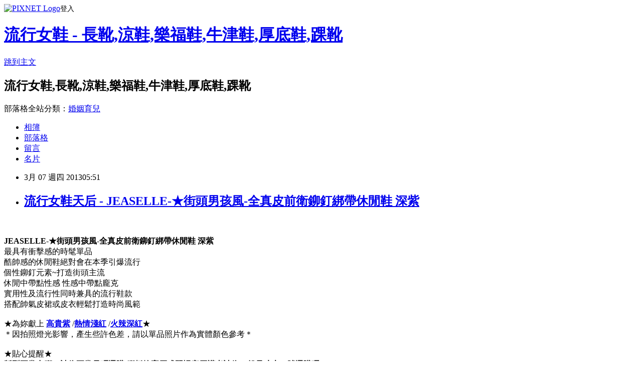

--- FILE ---
content_type: text/html; charset=utf-8
request_url: https://hotbuying.pixnet.net/blog/posts/8138742052
body_size: 25697
content:
<!DOCTYPE html><html lang="zh-TW"><head><meta charSet="utf-8"/><meta name="viewport" content="width=device-width, initial-scale=1"/><link rel="stylesheet" href="https://static.1px.tw/blog-next/_next/static/chunks/b1e52b495cc0137c.css" data-precedence="next"/><link rel="stylesheet" href="https://static.1px.tw/blog-next/public/fix.css?v=202602020220" type="text/css" data-precedence="medium"/><link rel="stylesheet" href="https://s3.1px.tw/blog/theme/choc/iframe-popup.css?v=202602020220" type="text/css" data-precedence="medium"/><link rel="stylesheet" href="https://s3.1px.tw/blog/theme/choc/plugins.min.css?v=202602020220" type="text/css" data-precedence="medium"/><link rel="stylesheet" href="https://s3.1px.tw/blog/theme/choc/openid-comment.css?v=202602020220" type="text/css" data-precedence="medium"/><link rel="stylesheet" href="https://s3.1px.tw/blog/theme/choc/style.min.css?v=202602020220" type="text/css" data-precedence="medium"/><link rel="stylesheet" href="https://s3.1px.tw/blog/theme/choc/main.min.css?v=202602020220" type="text/css" data-precedence="medium"/><link rel="stylesheet" href="https://pimg.1px.tw/hotbuying/assets/hotbuying.css?v=202602020220" type="text/css" data-precedence="medium"/><link rel="stylesheet" href="https://s3.1px.tw/blog/theme/choc/author-info.css?v=202602020220" type="text/css" data-precedence="medium"/><link rel="stylesheet" href="https://s3.1px.tw/blog/theme/choc/idlePop.min.css?v=202602020220" type="text/css" data-precedence="medium"/><link rel="preload" as="script" fetchPriority="low" href="https://static.1px.tw/blog-next/_next/static/chunks/94688e2baa9fea03.js"/><script src="https://static.1px.tw/blog-next/_next/static/chunks/41eaa5427c45ebcc.js" async=""></script><script src="https://static.1px.tw/blog-next/_next/static/chunks/e2c6231760bc85bd.js" async=""></script><script src="https://static.1px.tw/blog-next/_next/static/chunks/94bde6376cf279be.js" async=""></script><script src="https://static.1px.tw/blog-next/_next/static/chunks/426b9d9d938a9eb4.js" async=""></script><script src="https://static.1px.tw/blog-next/_next/static/chunks/turbopack-5021d21b4b170dda.js" async=""></script><script src="https://static.1px.tw/blog-next/_next/static/chunks/ff1a16fafef87110.js" async=""></script><script src="https://static.1px.tw/blog-next/_next/static/chunks/e308b2b9ce476a3e.js" async=""></script><script src="https://static.1px.tw/blog-next/_next/static/chunks/169ce1e25068f8ff.js" async=""></script><script src="https://static.1px.tw/blog-next/_next/static/chunks/d3c6eed28c1dd8e2.js" async=""></script><script src="https://static.1px.tw/blog-next/_next/static/chunks/d4d39cfc2a072218.js" async=""></script><script src="https://static.1px.tw/blog-next/_next/static/chunks/6a5d72c05b9cd4ba.js" async=""></script><script src="https://static.1px.tw/blog-next/_next/static/chunks/8af6103cf1375f47.js" async=""></script><script src="https://static.1px.tw/blog-next/_next/static/chunks/e90cbf588986111c.js" async=""></script><script src="https://static.1px.tw/blog-next/_next/static/chunks/6fc86f1438482192.js" async=""></script><script src="https://static.1px.tw/blog-next/_next/static/chunks/6d1100e43ad18157.js" async=""></script><script src="https://static.1px.tw/blog-next/_next/static/chunks/c2622454eda6e045.js" async=""></script><script src="https://static.1px.tw/blog-next/_next/static/chunks/ed01c75076819ebd.js" async=""></script><script src="https://static.1px.tw/blog-next/_next/static/chunks/a4df8fc19a9a82e6.js" async=""></script><title>流行女鞋天后 - JEASELLE-★街頭男孩風-全真皮前衛鉚釘綁帶休閒鞋 深紫</title><meta name="description" content=" JEASELLE-★街頭男孩風-全真皮前衛鉚釘綁帶休閒鞋 深紫最具有衝擊感的時髦單品酷帥感的休閒鞋絕對會在本季引爆流行個性鉚釘元素~打造街頭主流休閒中帶點性感 性感中帶點龐克實用性及流行性同時兼具的流行鞋款搭配帥氣皮裙或皮衣輕鬆打造時尚風範★為妳獻上 高貴紫 /熱情淺紅 /火辣深紅★＊因拍照燈光影響，產生些許色差，請以單品照片作為實體顏色參考＊★貼心提醒★版型正常合腳，請依正常尺碼選購!腳板較寬厚或習慣穿厚襪者請依一般尺寸大一號選購喔!★規格簡述★商品尺寸：35/36/37/38/39尺寸對照腳長：35號=22.5公分，36號=23公分，37號=23.5公分，38號=24公分，39號=24.5公分鞋跟高度：前跟高約1.5cm，後跟高約1.5cm筒高：37號，最高到最低處約13公分，每增減一個尺寸約0.5公分筒圍：37號約29公分，每增減一個尺寸約0.5公分踝圍：37號約35.5公分，每增減一個尺寸約0.5公分試穿參考：A小姐-腳長23.5cm，腳寬8.7cm，腳板較薄瘦，平常尺寸37號，建議37號合腳B小姐-腳長23.5cm，腳寬9，腳板較厚，平常尺寸37.5號，建議37號合腳C小姐-腳長23cm，腳寬8.4cm，腳版正常，平常尺寸36號，建議36號合腳                             "/><meta name="author" content="流行女鞋 - 長靴,涼鞋,樂福鞋,牛津鞋,厚底鞋,踝靴"/><meta name="google-adsense-platform-account" content="pub-2647689032095179"/><meta name="fb:app_id" content="101730233200171"/><link rel="canonical" href="https://hotbuying.pixnet.net/blog/posts/8138742052"/><meta property="og:title" content="流行女鞋天后 - JEASELLE-★街頭男孩風-全真皮前衛鉚釘綁帶休閒鞋 深紫"/><meta property="og:description" content=" JEASELLE-★街頭男孩風-全真皮前衛鉚釘綁帶休閒鞋 深紫最具有衝擊感的時髦單品酷帥感的休閒鞋絕對會在本季引爆流行個性鉚釘元素~打造街頭主流休閒中帶點性感 性感中帶點龐克實用性及流行性同時兼具的流行鞋款搭配帥氣皮裙或皮衣輕鬆打造時尚風範★為妳獻上 高貴紫 /熱情淺紅 /火辣深紅★＊因拍照燈光影響，產生些許色差，請以單品照片作為實體顏色參考＊★貼心提醒★版型正常合腳，請依正常尺碼選購!腳板較寬厚或習慣穿厚襪者請依一般尺寸大一號選購喔!★規格簡述★商品尺寸：35/36/37/38/39尺寸對照腳長：35號=22.5公分，36號=23公分，37號=23.5公分，38號=24公分，39號=24.5公分鞋跟高度：前跟高約1.5cm，後跟高約1.5cm筒高：37號，最高到最低處約13公分，每增減一個尺寸約0.5公分筒圍：37號約29公分，每增減一個尺寸約0.5公分踝圍：37號約35.5公分，每增減一個尺寸約0.5公分試穿參考：A小姐-腳長23.5cm，腳寬8.7cm，腳板較薄瘦，平常尺寸37號，建議37號合腳B小姐-腳長23.5cm，腳寬9，腳板較厚，平常尺寸37.5號，建議37號合腳C小姐-腳長23cm，腳寬8.4cm，腳版正常，平常尺寸36號，建議36號合腳                             "/><meta property="og:url" content="https://hotbuying.pixnet.net/blog/posts/8138742052"/><meta property="og:image" content="http://rp2.monday.vip.tw1.yahoo.net/res/gdsale/st_pic/4159/st-4159754-s200.jpg"/><meta property="og:type" content="article"/><meta name="twitter:card" content="summary_large_image"/><meta name="twitter:title" content="流行女鞋天后 - JEASELLE-★街頭男孩風-全真皮前衛鉚釘綁帶休閒鞋 深紫"/><meta name="twitter:description" content=" JEASELLE-★街頭男孩風-全真皮前衛鉚釘綁帶休閒鞋 深紫最具有衝擊感的時髦單品酷帥感的休閒鞋絕對會在本季引爆流行個性鉚釘元素~打造街頭主流休閒中帶點性感 性感中帶點龐克實用性及流行性同時兼具的流行鞋款搭配帥氣皮裙或皮衣輕鬆打造時尚風範★為妳獻上 高貴紫 /熱情淺紅 /火辣深紅★＊因拍照燈光影響，產生些許色差，請以單品照片作為實體顏色參考＊★貼心提醒★版型正常合腳，請依正常尺碼選購!腳板較寬厚或習慣穿厚襪者請依一般尺寸大一號選購喔!★規格簡述★商品尺寸：35/36/37/38/39尺寸對照腳長：35號=22.5公分，36號=23公分，37號=23.5公分，38號=24公分，39號=24.5公分鞋跟高度：前跟高約1.5cm，後跟高約1.5cm筒高：37號，最高到最低處約13公分，每增減一個尺寸約0.5公分筒圍：37號約29公分，每增減一個尺寸約0.5公分踝圍：37號約35.5公分，每增減一個尺寸約0.5公分試穿參考：A小姐-腳長23.5cm，腳寬8.7cm，腳板較薄瘦，平常尺寸37號，建議37號合腳B小姐-腳長23.5cm，腳寬9，腳板較厚，平常尺寸37.5號，建議37號合腳C小姐-腳長23cm，腳寬8.4cm，腳版正常，平常尺寸36號，建議36號合腳                             "/><meta name="twitter:image" content="http://rp2.monday.vip.tw1.yahoo.net/res/gdsale/st_pic/4159/st-4159754-s200.jpg"/><link rel="icon" href="/favicon.ico?favicon.a62c60e0.ico" sizes="32x32" type="image/x-icon"/><script src="https://static.1px.tw/blog-next/_next/static/chunks/a6dad97d9634a72d.js" noModule=""></script></head><body><!--$--><!--/$--><!--$?--><template id="B:0"></template><!--/$--><script>requestAnimationFrame(function(){$RT=performance.now()});</script><script src="https://static.1px.tw/blog-next/_next/static/chunks/94688e2baa9fea03.js" id="_R_" async=""></script><div hidden id="S:0"><script id="pixnet-vars">
        window.PIXNET = {
          post_id: "8138742052",
          name: "hotbuying",
          user_id: 0,
          blog_id: "3731290",
          display_ads: true,
          ad_options: {"chictrip":false}
        };
      </script><script type="text/javascript" src="https://code.jquery.com/jquery-latest.min.js"></script><script id="json-ld-article-script" type="application/ld+json">{"@context":"https:\u002F\u002Fschema.org","@type":"BlogPosting","isAccessibleForFree":true,"mainEntityOfPage":{"@type":"WebPage","@id":"https:\u002F\u002Fhotbuying.pixnet.net\u002Fblog\u002Fposts\u002F8138742052"},"headline":"流行女鞋天后 - JEASELLE-★街頭男孩風-全真皮前衛鉚釘綁帶休閒鞋 深紫","description":"\u003Cbr\u003E\u003Carticle class=\"Notes\"\u003E\u003Cp\u003E \u003C\u002Fp\u003E\u003Cb\u003E\u003Cfont color=\"#fa6b81\" style=\"font-size:12pt\"\u003EJEASELLE-★\u003C\u002Ffont\u003E\u003C\u002Fb\u003E\u003Cb\u003E\u003Cfont color=\"#fa6b81\" style=\"font-size: 12pt;\"\u003E街頭男孩風-全真皮前衛鉚釘綁帶休閒鞋\u003C\u002Ffont\u003E\u003C\u002Fb\u003E\u003Cb\u003E\u003Cfont color=\"#fa6b81\" style=\"font-size:12pt\"\u003E 深紫\u003C\u002Ffont\u003E\u003C\u002Fb\u003E\u003Cbr\u003E\u003Cfont color=\"#999999\" size=\"2\"\u003E最具有衝擊感的時髦單品\u003Cbr\u003E酷帥感的休閒鞋絕對會在本季引爆流行\u003Cbr\u003E個性鉚釘元素~打造街頭主流\u003Cbr\u003E休閒中帶點性感 性感中帶點龐克\u003Cbr\u003E實用性及流行性同時兼具的流行鞋款\u003Cbr\u003E搭配帥氣皮裙或皮衣輕鬆打造時尚風範\u003C\u002Ffont\u003E\u003Cbr\u003E\u003Cfont color=\"#999999\" size=\"2\"\u003E★為妳獻上 \u003C\u002Ffont\u003E\u003Ca href=\"http:\u002F\u002Fbuy.yahoo.com.tw\u002Fgdsale\u002Fgdsale.asp?gdid=4159754\"\u003E\u003Cspan style=\"color: rgb(128, 0, 128);\"\u003E\u003Cfont size=\"2\"\u003E\u003Cstrong\u003E高貴紫\u003C\u002Fstrong\u003E\u003C\u002Ffont\u003E\u003C\u002Fspan\u003E\u003C\u002Fa\u003E\u003Cfont color=\"#999999\" size=\"2\"\u003E \u002F\u003C\u002Ffont\u003E\u003Ca href=\"http:\u002F\u002Fbuy.yahoo.com.tw\u002Fgdsale\u002Fgdsale.asp?gdid=4159750\"\u003E\u003Cspan style=\"color: rgb(255, 0, 0);\"\u003E\u003Cfont size=\"2\"\u003E\u003Cstrong\u003E熱情淺紅\u003C\u002Fstrong\u003E\u003C\u002Ffont\u003E\u003C\u002Fspan\u003E\u003C\u002Fa\u003E\u003Cfont color=\"#999999\" size=\"2\"\u003E \u002F\u003C\u002Ffont\u003E\u003Ca href=\"http:\u002F\u002Fbuy.yahoo.com.tw\u002Fgdsale\u002Fgdsale.asp?gdid=4159754\"\u003E\u003Cspan style=\"color: rgb(204, 51, 0);\"\u003E\u003Cfont size=\"2\"\u003E\u003Cstrong\u003E火辣深紅\u003C\u002Fstrong\u003E\u003C\u002Ffont\u003E\u003C\u002Fspan\u003E\u003C\u002Fa\u003E\u003Cfont color=\"#999999\" size=\"2\"\u003E★\u003Cbr\u003E＊因拍照燈光影響，產生些許色差，請以單品照片作為實體顏色參考＊\u003C\u002Ffont\u003E\u003Cbr\u003E\u003Cspan style=\"color: rgb(0, 0, 255);\"\u003E\u003Cfont size=\"2\"\u003E★貼心提醒★\u003C\u002Ffont\u003E\u003C\u002Fspan\u003E\u003Cbr\u003E\u003Cspan style=\"color: rgb(255, 0, 0);\"\u003E\u003Cfont size=\"2\"\u003E\u003Cstrong\u003E版型正常合腳，請依正常尺碼選購!腳板較寬厚或習慣穿厚襪者請依一般尺寸大一號選購喔!\u003C\u002Fstrong\u003E\u003C\u002Ffont\u003E\u003C\u002Fspan\u003E\u003Cbr\u003E\u003Cspan style=\"color: rgb(0, 0, 255);\"\u003E\u003Cfont size=\"2\"\u003E★規格簡述★\u003C\u002Ffont\u003E\u003C\u002Fspan\u003E\u003Cbr\u003E\u003Cspan style=\"color: rgb(255, 0, 0);\"\u003E\u003Cfont size=\"2\"\u003E\u003Cstrong\u003E商品尺寸：35\u002F36\u002F37\u002F38\u002F39\u003C\u002Fstrong\u003E\u003C\u002Ffont\u003E\u003C\u002Fspan\u003E\u003Cbr\u003E\u003Cspan style=\"color: rgb(0, 0, 255);\"\u003E\u003Cfont size=\"2\"\u003E尺寸對照腳長：35號=22.5公分，36號=23公分，37號=23.5公分，38號=24公分，39號=24.5公分\u003Cbr\u003E鞋跟高度：前跟高約1.5cm，後跟高約1.5cm\u003Cbr\u003E筒高：37號，最高到最低處約13公分，每增減一個尺寸約0.5公分\u003Cbr\u003E筒圍：37號約29公分，每增減一個尺寸約0.5公分\u003Cbr\u003E踝圍：37號約35.5公分，每增減一個尺寸約0.5公分\u003Cbr\u003E試穿參考：\u003Cbr\u003EA小姐-腳長23.5cm，腳寬8.7cm，腳板較薄瘦，平常尺寸37號，建議37號合腳\u003Cbr\u003EB小姐-腳長23.5cm，腳寬9，腳板較厚，平常尺寸37.5號，建議37號合腳\u003Cbr\u003EC小姐-腳長23cm，腳寬8.4cm，腳版正常，平常尺寸36號，建議36號合腳\u003C\u002Ffont\u003E\u003C\u002Fspan\u003E\u003Cimg src=\"http:\u002F\u002Fbuy.yahoo.com.tw\u002Fres\u002Fgdsale\u002Fst_pic\u002F4159\u002Fst-4159754-1.jpg?u=20133806030339&amp;o=st-4159754-1.jpg\"\u003E\u003Cp\u003E \u003C\u002Fp\u003E\u003Cp\u003E \u003C\u002Fp\u003E\u003Cimg src=\"http:\u002F\u002Fbuy.yahoo.com.tw\u002Fres\u002Fgdsale\u002Fst_pic\u002F4159\u002Fst-4159754-2.jpg?u=20133806030339&amp;o=st-4159754-2.jpg\"\u003E\u003Cp\u003E \u003C\u002Fp\u003E \u003Cp\u003E \u003C\u002Fp\u003E\u003Cimg src=\"http:\u002F\u002Fbuy.yahoo.com.tw\u002Fres\u002Fgdsale\u002Fst_pic\u002F4159\u002Fst-4159754-3.jpg?u=20133806030339&amp;o=st-4159754-3.jpg\"\u003E\u003Cp\u003E \u003C\u002Fp\u003E \u003Cp\u003E \u003C\u002Fp\u003E\u003Cimg src=\"http:\u002F\u002Fbuy.yahoo.com.tw\u002Fres\u002Fgdsale\u002Fst_pic\u002F4159\u002Fst-4159754-4.jpg?u=20133806030339&amp;o=st-4159754-4.jpg\"\u003E\u003Cp\u003E \u003C\u002Fp\u003E \u003Cp\u003E \u003C\u002Fp\u003E\u003Cimg src=\"http:\u002F\u002Fbuy.yahoo.com.tw\u002Fres\u002Fgdsale\u002Fst_pic\u002F4159\u002Fst-4159754-5.jpg?u=20133806030339&amp;o=st-4159754-5.jpg\"\u003E\u003Cp\u003E \u003C\u002Fp\u003E \u003Cp\u003E \u003C\u002Fp\u003E\u003Cimg src=\"http:\u002F\u002Fbuy.yahoo.com.tw\u002Fres\u002Fgdsale\u002Fst_pic\u002F4159\u002Fst-4159754-6.jpg?u=20133806030339&amp;o=st-4159754-6.jpg\"\u003E\u003Cp\u003E \u003C\u002Fp\u003E \u003Cp\u003E \u003C\u002Fp\u003E\u003Cimg src=\"http:\u002F\u002Fbuy.yahoo.com.tw\u002Fres\u002Fgdsale\u002Fst_pic\u002F4159\u002Fst-4159754-7.jpg?u=20133806030339&amp;o=st-4159754-7.jpg\"\u003E\u003Cp\u003E \u003C\u002Fp\u003E \u003Cp\u003E \u003C\u002Fp\u003E\u003Cimg src=\"http:\u002F\u002Fbuy.yahoo.com.tw\u002Fres\u002Fgdsale\u002Fst_pic\u002F4159\u002Fst-4159754-8.jpg?u=20133806030339&amp;o=st-4159754-8.jpg\"\u003E\u003Cp\u003E \u003C\u002Fp\u003E \u003Cp\u003E \u003C\u002Fp\u003E\u003Cimg src=\"http:\u002F\u002Fbuy.yahoo.com.tw\u002Fres\u002Fgdsale\u002Fst_pic\u002F4159\u002Fst-4159754-9.jpg?u=20133806030339&amp;o=st-4159754-9.jpg\"\u003E\u003Cp\u003E \u003C\u002Fp\u003E \u003Cp\u003E \u003C\u002Fp\u003E\u003Cimg src=\"http:\u002F\u002Fbuy.yahoo.com.tw\u002Fres\u002Fgdsale\u002Fst_pic\u002F4159\u002Fst-4159754-10.jpg?u=20133806030339&amp;o=st-4159754-10.jpg\"\u003E\u003Cp\u003E \u003C\u002Fp\u003E \u003Cp\u003E \u003C\u002Fp\u003E\u003C\u002Farticle\u003E\u003Ca href=\"http:\u002F\u002Fbuy.yahoo.com.tw\u002Fgdsale\u002Fgdsale.asp?gdid=4159754&amp;co_servername=8c9732e33fecd539d4c0547de27c5982\"\u003E\u003Cimg src=\"http:\u002F\u002Ftrunks.myweb.hinet.net\u002Fyahoobuy.jpg\"\u003E\u003C\u002Fa\u003E","articleBody":"\n\u003Ccenter\u003E\u003Cimg src=http:\u002F\u002Frp2.monday.vip.tw1.yahoo.net\u002Fres\u002Fgdsale\u002Fst_pic\u002F4159\u002Fst-4159754-s200.jpg\u003E\u003Cp\u003E\u003Carticle class=\"Notes\"\u003E\u003Cp\u003E&#160;\u003C\u002Fp\u003E\u003Cb\u003E\u003Cfont color=\"#fa6b81\" style=\"font-size:12pt\"\u003EJEASELLE-★\u003C\u002Ffont\u003E\u003C\u002Fb\u003E\u003Cb\u003E\u003Cfont color=\"#fa6b81\" style=\"font-size: 12pt;\"\u003E街頭男孩風-全真皮前衛鉚釘綁帶休閒鞋\u003C\u002Ffont\u003E\u003C\u002Fb\u003E\u003Cb\u003E\u003Cfont color=\"#fa6b81\" style=\"font-size:12pt\"\u003E&#160;深紫\u003C\u002Ffont\u003E\u003C\u002Fb\u003E\u003Cbr \u002F\u003E\u003Cfont color=\"#999999\" size=\"2\"\u003E最具有衝擊感的時髦單品\u003Cbr \u002F\u003E酷帥感的休閒鞋絕對會在本季引爆流行\u003Cbr \u002F\u003E個性鉚釘元素~打造街頭主流\u003Cbr \u002F\u003E休閒中帶點性感 性感中帶點龐克\u003Cbr \u002F\u003E實用性及流行性同時兼具的流行鞋款\u003Cbr \u002F\u003E搭配帥氣皮裙或皮衣輕鬆打造時尚風範\u003C\u002Ffont\u003E\u003Cbr \u002F\u003E\u003Cbr \u002F\u003E\u003Cfont color=\"#999999\" size=\"2\"\u003E★為妳獻上&#160;\u003C\u002Ffont\u003E\u003Ca href=\"http:\u002F\u002Fbuy.yahoo.com.tw\u002Fgdsale\u002Fgdsale.asp?gdid=4159754\"\u003E\u003Cspan style=\"color: rgb(128, 0, 128);\"\u003E\u003Cfont size=\"2\"\u003E\u003Cstrong\u003E高貴紫\u003C\u002Fstrong\u003E\u003C\u002Ffont\u003E\u003C\u002Fspan\u003E\u003C\u002Fa\u003E\u003Cfont color=\"#999999\" size=\"2\"\u003E&#160;\u002F\u003C\u002Ffont\u003E\u003Ca href=\"http:\u002F\u002Fbuy.yahoo.com.tw\u002Fgdsale\u002Fgdsale.asp?gdid=4159750\"\u003E\u003Cspan style=\"color: rgb(255, 0, 0);\"\u003E\u003Cfont size=\"2\"\u003E\u003Cstrong\u003E熱情淺紅\u003C\u002Fstrong\u003E\u003C\u002Ffont\u003E\u003C\u002Fspan\u003E\u003C\u002Fa\u003E\u003Cfont color=\"#999999\" size=\"2\"\u003E&#160;\u002F\u003C\u002Ffont\u003E\u003Ca href=\"http:\u002F\u002Fbuy.yahoo.com.tw\u002Fgdsale\u002Fgdsale.asp?gdid=4159754\"\u003E\u003Cspan style=\"color: rgb(204, 51, 0);\"\u003E\u003Cfont size=\"2\"\u003E\u003Cstrong\u003E火辣深紅\u003C\u002Fstrong\u003E\u003C\u002Ffont\u003E\u003C\u002Fspan\u003E\u003C\u002Fa\u003E\u003Cfont color=\"#999999\" size=\"2\"\u003E★\u003Cbr \u002F\u003E＊因拍照燈光影響，產生些許色差，請以單品照片作為實體顏色參考＊\u003C\u002Ffont\u003E\u003Cbr \u002F\u003E\u003Cbr \u002F\u003E\u003Cspan style=\"color: rgb(0, 0, 255);\"\u003E\u003Cfont size=\"2\"\u003E★貼心提醒★\u003C\u002Ffont\u003E\u003C\u002Fspan\u003E\u003Cbr \u002F\u003E\u003Cspan style=\"color: rgb(255, 0, 0);\"\u003E\u003Cfont size=\"2\"\u003E\u003Cstrong\u003E版型正常合腳，請依正常尺碼選購!腳板較寬厚或習慣穿厚襪者請依一般尺寸大一號選購喔!\u003C\u002Fstrong\u003E\u003C\u002Ffont\u003E\u003C\u002Fspan\u003E\u003Cbr \u002F\u003E\u003Cbr \u002F\u003E\u003Cspan style=\"color: rgb(0, 0, 255);\"\u003E\u003Cfont size=\"2\"\u003E★規格簡述★\u003C\u002Ffont\u003E\u003C\u002Fspan\u003E\u003Cbr \u002F\u003E\u003Cspan style=\"color: rgb(255, 0, 0);\"\u003E\u003Cfont size=\"2\"\u003E\u003Cstrong\u003E商品尺寸：35\u002F36\u002F37\u002F38\u002F39\u003C\u002Fstrong\u003E\u003C\u002Ffont\u003E\u003C\u002Fspan\u003E\u003Cbr \u002F\u003E\u003Cspan style=\"color: rgb(0, 0, 255);\"\u003E\u003Cfont size=\"2\"\u003E尺寸對照腳長：35號=22.5公分，36號=23公分，37號=23.5公分，38號=24公分，39號=24.5公分\u003Cbr \u002F\u003E鞋跟高度：前跟高約1.5cm，後跟高約1.5cm\u003Cbr \u002F\u003E筒高：37號，最高到最低處約13公分，每增減一個尺寸約0.5公分\u003Cbr \u002F\u003E筒圍：37號約29公分，每增減一個尺寸約0.5公分\u003Cbr \u002F\u003E踝圍：37號約35.5公分，每增減一個尺寸約0.5公分\u003Cbr \u002F\u003E\u003Cbr \u002F\u003E試穿參考：\u003Cbr \u002F\u003EA小姐-腳長23.5cm，腳寬8.7cm，腳板較薄瘦，平常尺寸37號，建議37號合腳\u003Cbr \u002F\u003EB小姐-腳長23.5cm，腳寬9，腳板較厚，平常尺寸37.5號，建議37號合腳\u003Cbr \u002F\u003EC小姐-腳長23cm，腳寬8.4cm，腳版正常，平常尺寸36號，建議36號合腳\u003C\u002Ffont\u003E\u003C\u002Fspan\u003E\u003Cimg src=\"http:\u002F\u002Fbuy.yahoo.com.tw\u002Fres\u002Fgdsale\u002Fst_pic\u002F4159\u002Fst-4159754-1.jpg?u=20133806030339&o=st-4159754-1.jpg\" \u002F\u003E\u003Cp\u003E&#160;\u003C\u002Fp\u003E\u003Cp\u003E&#160;\u003C\u002Fp\u003E\u003Cimg src=\"http:\u002F\u002Fbuy.yahoo.com.tw\u002Fres\u002Fgdsale\u002Fst_pic\u002F4159\u002Fst-4159754-2.jpg?u=20133806030339&o=st-4159754-2.jpg\" \u002F\u003E\u003Cp\u003E&#160;\u003C\u002Fp\u003E&#160;\u003Cp\u003E&#160;\u003C\u002Fp\u003E\u003Cimg src=\"http:\u002F\u002Fbuy.yahoo.com.tw\u002Fres\u002Fgdsale\u002Fst_pic\u002F4159\u002Fst-4159754-3.jpg?u=20133806030339&o=st-4159754-3.jpg\" \u002F\u003E\u003Cp\u003E&#160;\u003C\u002Fp\u003E&#160;\u003Cp\u003E&#160;\u003C\u002Fp\u003E\u003Cimg src=\"http:\u002F\u002Fbuy.yahoo.com.tw\u002Fres\u002Fgdsale\u002Fst_pic\u002F4159\u002Fst-4159754-4.jpg?u=20133806030339&o=st-4159754-4.jpg\" \u002F\u003E\u003Cp\u003E&#160;\u003C\u002Fp\u003E&#160;\u003Cp\u003E&#160;\u003C\u002Fp\u003E\u003Cimg src=\"http:\u002F\u002Fbuy.yahoo.com.tw\u002Fres\u002Fgdsale\u002Fst_pic\u002F4159\u002Fst-4159754-5.jpg?u=20133806030339&o=st-4159754-5.jpg\" \u002F\u003E\u003Cp\u003E&#160;\u003C\u002Fp\u003E&#160;\u003Cp\u003E&#160;\u003C\u002Fp\u003E\u003Cimg src=\"http:\u002F\u002Fbuy.yahoo.com.tw\u002Fres\u002Fgdsale\u002Fst_pic\u002F4159\u002Fst-4159754-6.jpg?u=20133806030339&o=st-4159754-6.jpg\" \u002F\u003E\u003Cp\u003E&#160;\u003C\u002Fp\u003E&#160;\u003Cp\u003E&#160;\u003C\u002Fp\u003E\u003Cimg src=\"http:\u002F\u002Fbuy.yahoo.com.tw\u002Fres\u002Fgdsale\u002Fst_pic\u002F4159\u002Fst-4159754-7.jpg?u=20133806030339&o=st-4159754-7.jpg\" \u002F\u003E\u003Cp\u003E&#160;\u003C\u002Fp\u003E&#160;\u003Cp\u003E&#160;\u003C\u002Fp\u003E\u003Cimg src=\"http:\u002F\u002Fbuy.yahoo.com.tw\u002Fres\u002Fgdsale\u002Fst_pic\u002F4159\u002Fst-4159754-8.jpg?u=20133806030339&o=st-4159754-8.jpg\" \u002F\u003E\u003Cp\u003E&#160;\u003C\u002Fp\u003E&#160;\u003Cp\u003E&#160;\u003C\u002Fp\u003E\u003Cimg src=\"http:\u002F\u002Fbuy.yahoo.com.tw\u002Fres\u002Fgdsale\u002Fst_pic\u002F4159\u002Fst-4159754-9.jpg?u=20133806030339&o=st-4159754-9.jpg\" \u002F\u003E\u003Cp\u003E&#160;\u003C\u002Fp\u003E&#160;\u003Cp\u003E&#160;\u003C\u002Fp\u003E\u003Cimg src=\"http:\u002F\u002Fbuy.yahoo.com.tw\u002Fres\u002Fgdsale\u002Fst_pic\u002F4159\u002Fst-4159754-10.jpg?u=20133806030339&o=st-4159754-10.jpg\" \u002F\u003E\u003Cp\u003E&#160;\u003C\u002Fp\u003E&#160;\u003Cp\u003E&#160;\u003C\u002Fp\u003E\u003C\u002Farticle\u003E\u003Ccenter\u003E\u003Ca href= \"http:\u002F\u002Fbuy.yahoo.com.tw\u002Fgdsale\u002Fgdsale.asp?gdid=4159754&co_servername=8c9732e33fecd539d4c0547de27c5982\"\u003E\u003Cimg src = \"http:\u002F\u002Ftrunks.myweb.hinet.net\u002Fyahoobuy.jpg\"\u003E\u003C\u002Fcenter\u003E","image":["http:\u002F\u002Frp2.monday.vip.tw1.yahoo.net\u002Fres\u002Fgdsale\u002Fst_pic\u002F4159\u002Fst-4159754-s200.jpg"],"author":{"@type":"Person","name":"流行女鞋 - 長靴,涼鞋,樂福鞋,牛津鞋,厚底鞋,踝靴","url":"https:\u002F\u002Fwww.pixnet.net\u002Fpcard\u002Fhotbuying"},"publisher":{"@type":"Organization","name":"流行女鞋 - 長靴,涼鞋,樂福鞋,牛津鞋,厚底鞋,踝靴","logo":{"@type":"ImageObject","url":"https:\u002F\u002Fs3.1px.tw\u002Fblog\u002Fcommon\u002Favatar\u002Fblog_cover_light.jpg"}},"datePublished":"2013-03-06T21:51:47.000Z","dateModified":"","keywords":[],"articleSection":"流行女鞋天后"}</script><template id="P:1"></template><template id="P:2"></template><template id="P:3"></template><section aria-label="Notifications alt+T" tabindex="-1" aria-live="polite" aria-relevant="additions text" aria-atomic="false"></section></div><script>(self.__next_f=self.__next_f||[]).push([0])</script><script>self.__next_f.push([1,"1:\"$Sreact.fragment\"\n3:I[39756,[\"https://static.1px.tw/blog-next/_next/static/chunks/ff1a16fafef87110.js\",\"https://static.1px.tw/blog-next/_next/static/chunks/e308b2b9ce476a3e.js\"],\"default\"]\n4:I[53536,[\"https://static.1px.tw/blog-next/_next/static/chunks/ff1a16fafef87110.js\",\"https://static.1px.tw/blog-next/_next/static/chunks/e308b2b9ce476a3e.js\"],\"default\"]\n6:I[97367,[\"https://static.1px.tw/blog-next/_next/static/chunks/ff1a16fafef87110.js\",\"https://static.1px.tw/blog-next/_next/static/chunks/e308b2b9ce476a3e.js\"],\"OutletBoundary\"]\n8:I[97367,[\"https://static.1px.tw/blog-next/_next/static/chunks/ff1a16fafef87110.js\",\"https://static.1px.tw/blog-next/_next/static/chunks/e308b2b9ce476a3e.js\"],\"ViewportBoundary\"]\na:I[97367,[\"https://static.1px.tw/blog-next/_next/static/chunks/ff1a16fafef87110.js\",\"https://static.1px.tw/blog-next/_next/static/chunks/e308b2b9ce476a3e.js\"],\"MetadataBoundary\"]\nc:I[63491,[\"https://static.1px.tw/blog-next/_next/static/chunks/169ce1e25068f8ff.js\",\"https://static.1px.tw/blog-next/_next/static/chunks/d3c6eed28c1dd8e2.js\"],\"default\"]\n:HL[\"https://static.1px.tw/blog-next/_next/static/chunks/b1e52b495cc0137c.css\",\"style\"]\n"])</script><script>self.__next_f.push([1,"0:{\"P\":null,\"b\":\"I9I0TPD-VcXo41Lu7FBt1\",\"c\":[\"\",\"blog\",\"posts\",\"8138742052\"],\"q\":\"\",\"i\":false,\"f\":[[[\"\",{\"children\":[\"blog\",{\"children\":[\"posts\",{\"children\":[[\"id\",\"8138742052\",\"d\"],{\"children\":[\"__PAGE__\",{}]}]}]}]},\"$undefined\",\"$undefined\",true],[[\"$\",\"$1\",\"c\",{\"children\":[[[\"$\",\"script\",\"script-0\",{\"src\":\"https://static.1px.tw/blog-next/_next/static/chunks/d4d39cfc2a072218.js\",\"async\":true,\"nonce\":\"$undefined\"}],[\"$\",\"script\",\"script-1\",{\"src\":\"https://static.1px.tw/blog-next/_next/static/chunks/6a5d72c05b9cd4ba.js\",\"async\":true,\"nonce\":\"$undefined\"}],[\"$\",\"script\",\"script-2\",{\"src\":\"https://static.1px.tw/blog-next/_next/static/chunks/8af6103cf1375f47.js\",\"async\":true,\"nonce\":\"$undefined\"}]],\"$L2\"]}],{\"children\":[[\"$\",\"$1\",\"c\",{\"children\":[null,[\"$\",\"$L3\",null,{\"parallelRouterKey\":\"children\",\"error\":\"$undefined\",\"errorStyles\":\"$undefined\",\"errorScripts\":\"$undefined\",\"template\":[\"$\",\"$L4\",null,{}],\"templateStyles\":\"$undefined\",\"templateScripts\":\"$undefined\",\"notFound\":\"$undefined\",\"forbidden\":\"$undefined\",\"unauthorized\":\"$undefined\"}]]}],{\"children\":[[\"$\",\"$1\",\"c\",{\"children\":[null,[\"$\",\"$L3\",null,{\"parallelRouterKey\":\"children\",\"error\":\"$undefined\",\"errorStyles\":\"$undefined\",\"errorScripts\":\"$undefined\",\"template\":[\"$\",\"$L4\",null,{}],\"templateStyles\":\"$undefined\",\"templateScripts\":\"$undefined\",\"notFound\":\"$undefined\",\"forbidden\":\"$undefined\",\"unauthorized\":\"$undefined\"}]]}],{\"children\":[[\"$\",\"$1\",\"c\",{\"children\":[null,[\"$\",\"$L3\",null,{\"parallelRouterKey\":\"children\",\"error\":\"$undefined\",\"errorStyles\":\"$undefined\",\"errorScripts\":\"$undefined\",\"template\":[\"$\",\"$L4\",null,{}],\"templateStyles\":\"$undefined\",\"templateScripts\":\"$undefined\",\"notFound\":\"$undefined\",\"forbidden\":\"$undefined\",\"unauthorized\":\"$undefined\"}]]}],{\"children\":[[\"$\",\"$1\",\"c\",{\"children\":[\"$L5\",[[\"$\",\"link\",\"0\",{\"rel\":\"stylesheet\",\"href\":\"https://static.1px.tw/blog-next/_next/static/chunks/b1e52b495cc0137c.css\",\"precedence\":\"next\",\"crossOrigin\":\"$undefined\",\"nonce\":\"$undefined\"}],[\"$\",\"script\",\"script-0\",{\"src\":\"https://static.1px.tw/blog-next/_next/static/chunks/6fc86f1438482192.js\",\"async\":true,\"nonce\":\"$undefined\"}],[\"$\",\"script\",\"script-1\",{\"src\":\"https://static.1px.tw/blog-next/_next/static/chunks/6d1100e43ad18157.js\",\"async\":true,\"nonce\":\"$undefined\"}],[\"$\",\"script\",\"script-2\",{\"src\":\"https://static.1px.tw/blog-next/_next/static/chunks/c2622454eda6e045.js\",\"async\":true,\"nonce\":\"$undefined\"}],[\"$\",\"script\",\"script-3\",{\"src\":\"https://static.1px.tw/blog-next/_next/static/chunks/ed01c75076819ebd.js\",\"async\":true,\"nonce\":\"$undefined\"}],[\"$\",\"script\",\"script-4\",{\"src\":\"https://static.1px.tw/blog-next/_next/static/chunks/a4df8fc19a9a82e6.js\",\"async\":true,\"nonce\":\"$undefined\"}]],[\"$\",\"$L6\",null,{\"children\":\"$@7\"}]]}],{},null,false,false]},null,false,false]},null,false,false]},null,false,false]},null,false,false],[\"$\",\"$1\",\"h\",{\"children\":[null,[\"$\",\"$L8\",null,{\"children\":\"$@9\"}],[\"$\",\"$La\",null,{\"children\":\"$@b\"}],null]}],false]],\"m\":\"$undefined\",\"G\":[\"$c\",[]],\"S\":false}\n"])</script><script>self.__next_f.push([1,"9:[[\"$\",\"meta\",\"0\",{\"charSet\":\"utf-8\"}],[\"$\",\"meta\",\"1\",{\"name\":\"viewport\",\"content\":\"width=device-width, initial-scale=1\"}]]\n"])</script><script>self.__next_f.push([1,"d:I[79520,[\"https://static.1px.tw/blog-next/_next/static/chunks/d4d39cfc2a072218.js\",\"https://static.1px.tw/blog-next/_next/static/chunks/6a5d72c05b9cd4ba.js\",\"https://static.1px.tw/blog-next/_next/static/chunks/8af6103cf1375f47.js\"],\"\"]\n10:I[2352,[\"https://static.1px.tw/blog-next/_next/static/chunks/d4d39cfc2a072218.js\",\"https://static.1px.tw/blog-next/_next/static/chunks/6a5d72c05b9cd4ba.js\",\"https://static.1px.tw/blog-next/_next/static/chunks/8af6103cf1375f47.js\"],\"AdultWarningModal\"]\n11:I[69182,[\"https://static.1px.tw/blog-next/_next/static/chunks/d4d39cfc2a072218.js\",\"https://static.1px.tw/blog-next/_next/static/chunks/6a5d72c05b9cd4ba.js\",\"https://static.1px.tw/blog-next/_next/static/chunks/8af6103cf1375f47.js\"],\"HydrationComplete\"]\n12:I[12985,[\"https://static.1px.tw/blog-next/_next/static/chunks/d4d39cfc2a072218.js\",\"https://static.1px.tw/blog-next/_next/static/chunks/6a5d72c05b9cd4ba.js\",\"https://static.1px.tw/blog-next/_next/static/chunks/8af6103cf1375f47.js\"],\"NuqsAdapter\"]\n13:I[82782,[\"https://static.1px.tw/blog-next/_next/static/chunks/d4d39cfc2a072218.js\",\"https://static.1px.tw/blog-next/_next/static/chunks/6a5d72c05b9cd4ba.js\",\"https://static.1px.tw/blog-next/_next/static/chunks/8af6103cf1375f47.js\"],\"RefineContext\"]\n14:I[29306,[\"https://static.1px.tw/blog-next/_next/static/chunks/d4d39cfc2a072218.js\",\"https://static.1px.tw/blog-next/_next/static/chunks/6a5d72c05b9cd4ba.js\",\"https://static.1px.tw/blog-next/_next/static/chunks/8af6103cf1375f47.js\",\"https://static.1px.tw/blog-next/_next/static/chunks/e90cbf588986111c.js\",\"https://static.1px.tw/blog-next/_next/static/chunks/d3c6eed28c1dd8e2.js\"],\"default\"]\n2:[\"$\",\"html\",null,{\"lang\":\"zh-TW\",\"children\":[[\"$\",\"$Ld\",null,{\"id\":\"google-tag-manager\",\"strategy\":\"afterInteractive\",\"children\":\"\\n(function(w,d,s,l,i){w[l]=w[l]||[];w[l].push({'gtm.start':\\nnew Date().getTime(),event:'gtm.js'});var f=d.getElementsByTagName(s)[0],\\nj=d.createElement(s),dl=l!='dataLayer'?'\u0026l='+l:'';j.async=true;j.src=\\n'https://www.googletagmanager.com/gtm.js?id='+i+dl;f.parentNode.insertBefore(j,f);\\n})(window,document,'script','dataLayer','GTM-TRLQMPKX');\\n  \"}],\"$Le\",\"$Lf\",[\"$\",\"body\",null,{\"children\":[[\"$\",\"$L10\",null,{\"display\":false}],[\"$\",\"$L11\",null,{}],[\"$\",\"$L12\",null,{\"children\":[\"$\",\"$L13\",null,{\"children\":[\"$\",\"$L3\",null,{\"parallelRouterKey\":\"children\",\"error\":\"$undefined\",\"errorStyles\":\"$undefined\",\"errorScripts\":\"$undefined\",\"template\":[\"$\",\"$L4\",null,{}],\"templateStyles\":\"$undefined\",\"templateScripts\":\"$undefined\",\"notFound\":[[\"$\",\"$L14\",null,{}],[]],\"forbidden\":\"$undefined\",\"unauthorized\":\"$undefined\"}]}]}]]}]]}]\n"])</script><script>self.__next_f.push([1,"e:null\nf:null\n"])</script><script>self.__next_f.push([1,"16:I[27201,[\"https://static.1px.tw/blog-next/_next/static/chunks/ff1a16fafef87110.js\",\"https://static.1px.tw/blog-next/_next/static/chunks/e308b2b9ce476a3e.js\"],\"IconMark\"]\n5:[[\"$\",\"script\",null,{\"id\":\"pixnet-vars\",\"children\":\"\\n        window.PIXNET = {\\n          post_id: \\\"8138742052\\\",\\n          name: \\\"hotbuying\\\",\\n          user_id: 0,\\n          blog_id: \\\"3731290\\\",\\n          display_ads: true,\\n          ad_options: {\\\"chictrip\\\":false}\\n        };\\n      \"}],\"$L15\"]\n"])</script><script>self.__next_f.push([1,"b:[[\"$\",\"title\",\"0\",{\"children\":\"流行女鞋天后 - JEASELLE-★街頭男孩風-全真皮前衛鉚釘綁帶休閒鞋 深紫\"}],[\"$\",\"meta\",\"1\",{\"name\":\"description\",\"content\":\" JEASELLE-★街頭男孩風-全真皮前衛鉚釘綁帶休閒鞋 深紫最具有衝擊感的時髦單品酷帥感的休閒鞋絕對會在本季引爆流行個性鉚釘元素~打造街頭主流休閒中帶點性感 性感中帶點龐克實用性及流行性同時兼具的流行鞋款搭配帥氣皮裙或皮衣輕鬆打造時尚風範★為妳獻上 高貴紫 /熱情淺紅 /火辣深紅★＊因拍照燈光影響，產生些許色差，請以單品照片作為實體顏色參考＊★貼心提醒★版型正常合腳，請依正常尺碼選購!腳板較寬厚或習慣穿厚襪者請依一般尺寸大一號選購喔!★規格簡述★商品尺寸：35/36/37/38/39尺寸對照腳長：35號=22.5公分，36號=23公分，37號=23.5公分，38號=24公分，39號=24.5公分鞋跟高度：前跟高約1.5cm，後跟高約1.5cm筒高：37號，最高到最低處約13公分，每增減一個尺寸約0.5公分筒圍：37號約29公分，每增減一個尺寸約0.5公分踝圍：37號約35.5公分，每增減一個尺寸約0.5公分試穿參考：A小姐-腳長23.5cm，腳寬8.7cm，腳板較薄瘦，平常尺寸37號，建議37號合腳B小姐-腳長23.5cm，腳寬9，腳板較厚，平常尺寸37.5號，建議37號合腳C小姐-腳長23cm，腳寬8.4cm，腳版正常，平常尺寸36號，建議36號合腳                             \"}],[\"$\",\"meta\",\"2\",{\"name\":\"author\",\"content\":\"流行女鞋 - 長靴,涼鞋,樂福鞋,牛津鞋,厚底鞋,踝靴\"}],[\"$\",\"meta\",\"3\",{\"name\":\"google-adsense-platform-account\",\"content\":\"pub-2647689032095179\"}],[\"$\",\"meta\",\"4\",{\"name\":\"fb:app_id\",\"content\":\"101730233200171\"}],[\"$\",\"link\",\"5\",{\"rel\":\"canonical\",\"href\":\"https://hotbuying.pixnet.net/blog/posts/8138742052\"}],[\"$\",\"meta\",\"6\",{\"property\":\"og:title\",\"content\":\"流行女鞋天后 - JEASELLE-★街頭男孩風-全真皮前衛鉚釘綁帶休閒鞋 深紫\"}],[\"$\",\"meta\",\"7\",{\"property\":\"og:description\",\"content\":\" JEASELLE-★街頭男孩風-全真皮前衛鉚釘綁帶休閒鞋 深紫最具有衝擊感的時髦單品酷帥感的休閒鞋絕對會在本季引爆流行個性鉚釘元素~打造街頭主流休閒中帶點性感 性感中帶點龐克實用性及流行性同時兼具的流行鞋款搭配帥氣皮裙或皮衣輕鬆打造時尚風範★為妳獻上 高貴紫 /熱情淺紅 /火辣深紅★＊因拍照燈光影響，產生些許色差，請以單品照片作為實體顏色參考＊★貼心提醒★版型正常合腳，請依正常尺碼選購!腳板較寬厚或習慣穿厚襪者請依一般尺寸大一號選購喔!★規格簡述★商品尺寸：35/36/37/38/39尺寸對照腳長：35號=22.5公分，36號=23公分，37號=23.5公分，38號=24公分，39號=24.5公分鞋跟高度：前跟高約1.5cm，後跟高約1.5cm筒高：37號，最高到最低處約13公分，每增減一個尺寸約0.5公分筒圍：37號約29公分，每增減一個尺寸約0.5公分踝圍：37號約35.5公分，每增減一個尺寸約0.5公分試穿參考：A小姐-腳長23.5cm，腳寬8.7cm，腳板較薄瘦，平常尺寸37號，建議37號合腳B小姐-腳長23.5cm，腳寬9，腳板較厚，平常尺寸37.5號，建議37號合腳C小姐-腳長23cm，腳寬8.4cm，腳版正常，平常尺寸36號，建議36號合腳                             \"}],[\"$\",\"meta\",\"8\",{\"property\":\"og:url\",\"content\":\"https://hotbuying.pixnet.net/blog/posts/8138742052\"}],[\"$\",\"meta\",\"9\",{\"property\":\"og:image\",\"content\":\"http://rp2.monday.vip.tw1.yahoo.net/res/gdsale/st_pic/4159/st-4159754-s200.jpg\"}],[\"$\",\"meta\",\"10\",{\"property\":\"og:type\",\"content\":\"article\"}],[\"$\",\"meta\",\"11\",{\"name\":\"twitter:card\",\"content\":\"summary_large_image\"}],[\"$\",\"meta\",\"12\",{\"name\":\"twitter:title\",\"content\":\"流行女鞋天后 - JEASELLE-★街頭男孩風-全真皮前衛鉚釘綁帶休閒鞋 深紫\"}],[\"$\",\"meta\",\"13\",{\"name\":\"twitter:description\",\"content\":\" JEASELLE-★街頭男孩風-全真皮前衛鉚釘綁帶休閒鞋 深紫最具有衝擊感的時髦單品酷帥感的休閒鞋絕對會在本季引爆流行個性鉚釘元素~打造街頭主流休閒中帶點性感 性感中帶點龐克實用性及流行性同時兼具的流行鞋款搭配帥氣皮裙或皮衣輕鬆打造時尚風範★為妳獻上 高貴紫 /熱情淺紅 /火辣深紅★＊因拍照燈光影響，產生些許色差，請以單品照片作為實體顏色參考＊★貼心提醒★版型正常合腳，請依正常尺碼選購!腳板較寬厚或習慣穿厚襪者請依一般尺寸大一號選購喔!★規格簡述★商品尺寸：35/36/37/38/39尺寸對照腳長：35號=22.5公分，36號=23公分，37號=23.5公分，38號=24公分，39號=24.5公分鞋跟高度：前跟高約1.5cm，後跟高約1.5cm筒高：37號，最高到最低處約13公分，每增減一個尺寸約0.5公分筒圍：37號約29公分，每增減一個尺寸約0.5公分踝圍：37號約35.5公分，每增減一個尺寸約0.5公分試穿參考：A小姐-腳長23.5cm，腳寬8.7cm，腳板較薄瘦，平常尺寸37號，建議37號合腳B小姐-腳長23.5cm，腳寬9，腳板較厚，平常尺寸37.5號，建議37號合腳C小姐-腳長23cm，腳寬8.4cm，腳版正常，平常尺寸36號，建議36號合腳                             \"}],[\"$\",\"meta\",\"14\",{\"name\":\"twitter:image\",\"content\":\"http://rp2.monday.vip.tw1.yahoo.net/res/gdsale/st_pic/4159/st-4159754-s200.jpg\"}],[\"$\",\"link\",\"15\",{\"rel\":\"icon\",\"href\":\"/favicon.ico?favicon.a62c60e0.ico\",\"sizes\":\"32x32\",\"type\":\"image/x-icon\"}],[\"$\",\"$L16\",\"16\",{}]]\n"])</script><script>self.__next_f.push([1,"7:null\n"])</script><script>self.__next_f.push([1,":HL[\"https://static.1px.tw/blog-next/public/fix.css?v=202602020220\",\"style\",{\"type\":\"text/css\"}]\n:HL[\"https://s3.1px.tw/blog/theme/choc/iframe-popup.css?v=202602020220\",\"style\",{\"type\":\"text/css\"}]\n:HL[\"https://s3.1px.tw/blog/theme/choc/plugins.min.css?v=202602020220\",\"style\",{\"type\":\"text/css\"}]\n:HL[\"https://s3.1px.tw/blog/theme/choc/openid-comment.css?v=202602020220\",\"style\",{\"type\":\"text/css\"}]\n:HL[\"https://s3.1px.tw/blog/theme/choc/style.min.css?v=202602020220\",\"style\",{\"type\":\"text/css\"}]\n:HL[\"https://s3.1px.tw/blog/theme/choc/main.min.css?v=202602020220\",\"style\",{\"type\":\"text/css\"}]\n:HL[\"https://pimg.1px.tw/hotbuying/assets/hotbuying.css?v=202602020220\",\"style\",{\"type\":\"text/css\"}]\n:HL[\"https://s3.1px.tw/blog/theme/choc/author-info.css?v=202602020220\",\"style\",{\"type\":\"text/css\"}]\n:HL[\"https://s3.1px.tw/blog/theme/choc/idlePop.min.css?v=202602020220\",\"style\",{\"type\":\"text/css\"}]\n17:T390e,"])</script><script>self.__next_f.push([1,"{\"@context\":\"https:\\u002F\\u002Fschema.org\",\"@type\":\"BlogPosting\",\"isAccessibleForFree\":true,\"mainEntityOfPage\":{\"@type\":\"WebPage\",\"@id\":\"https:\\u002F\\u002Fhotbuying.pixnet.net\\u002Fblog\\u002Fposts\\u002F8138742052\"},\"headline\":\"流行女鞋天后 - JEASELLE-★街頭男孩風-全真皮前衛鉚釘綁帶休閒鞋 深紫\",\"description\":\"\\u003Cbr\\u003E\\u003Carticle class=\\\"Notes\\\"\\u003E\\u003Cp\\u003E \\u003C\\u002Fp\\u003E\\u003Cb\\u003E\\u003Cfont color=\\\"#fa6b81\\\" style=\\\"font-size:12pt\\\"\\u003EJEASELLE-★\\u003C\\u002Ffont\\u003E\\u003C\\u002Fb\\u003E\\u003Cb\\u003E\\u003Cfont color=\\\"#fa6b81\\\" style=\\\"font-size: 12pt;\\\"\\u003E街頭男孩風-全真皮前衛鉚釘綁帶休閒鞋\\u003C\\u002Ffont\\u003E\\u003C\\u002Fb\\u003E\\u003Cb\\u003E\\u003Cfont color=\\\"#fa6b81\\\" style=\\\"font-size:12pt\\\"\\u003E 深紫\\u003C\\u002Ffont\\u003E\\u003C\\u002Fb\\u003E\\u003Cbr\\u003E\\u003Cfont color=\\\"#999999\\\" size=\\\"2\\\"\\u003E最具有衝擊感的時髦單品\\u003Cbr\\u003E酷帥感的休閒鞋絕對會在本季引爆流行\\u003Cbr\\u003E個性鉚釘元素~打造街頭主流\\u003Cbr\\u003E休閒中帶點性感 性感中帶點龐克\\u003Cbr\\u003E實用性及流行性同時兼具的流行鞋款\\u003Cbr\\u003E搭配帥氣皮裙或皮衣輕鬆打造時尚風範\\u003C\\u002Ffont\\u003E\\u003Cbr\\u003E\\u003Cfont color=\\\"#999999\\\" size=\\\"2\\\"\\u003E★為妳獻上 \\u003C\\u002Ffont\\u003E\\u003Ca href=\\\"http:\\u002F\\u002Fbuy.yahoo.com.tw\\u002Fgdsale\\u002Fgdsale.asp?gdid=4159754\\\"\\u003E\\u003Cspan style=\\\"color: rgb(128, 0, 128);\\\"\\u003E\\u003Cfont size=\\\"2\\\"\\u003E\\u003Cstrong\\u003E高貴紫\\u003C\\u002Fstrong\\u003E\\u003C\\u002Ffont\\u003E\\u003C\\u002Fspan\\u003E\\u003C\\u002Fa\\u003E\\u003Cfont color=\\\"#999999\\\" size=\\\"2\\\"\\u003E \\u002F\\u003C\\u002Ffont\\u003E\\u003Ca href=\\\"http:\\u002F\\u002Fbuy.yahoo.com.tw\\u002Fgdsale\\u002Fgdsale.asp?gdid=4159750\\\"\\u003E\\u003Cspan style=\\\"color: rgb(255, 0, 0);\\\"\\u003E\\u003Cfont size=\\\"2\\\"\\u003E\\u003Cstrong\\u003E熱情淺紅\\u003C\\u002Fstrong\\u003E\\u003C\\u002Ffont\\u003E\\u003C\\u002Fspan\\u003E\\u003C\\u002Fa\\u003E\\u003Cfont color=\\\"#999999\\\" size=\\\"2\\\"\\u003E \\u002F\\u003C\\u002Ffont\\u003E\\u003Ca href=\\\"http:\\u002F\\u002Fbuy.yahoo.com.tw\\u002Fgdsale\\u002Fgdsale.asp?gdid=4159754\\\"\\u003E\\u003Cspan style=\\\"color: rgb(204, 51, 0);\\\"\\u003E\\u003Cfont size=\\\"2\\\"\\u003E\\u003Cstrong\\u003E火辣深紅\\u003C\\u002Fstrong\\u003E\\u003C\\u002Ffont\\u003E\\u003C\\u002Fspan\\u003E\\u003C\\u002Fa\\u003E\\u003Cfont color=\\\"#999999\\\" size=\\\"2\\\"\\u003E★\\u003Cbr\\u003E＊因拍照燈光影響，產生些許色差，請以單品照片作為實體顏色參考＊\\u003C\\u002Ffont\\u003E\\u003Cbr\\u003E\\u003Cspan style=\\\"color: rgb(0, 0, 255);\\\"\\u003E\\u003Cfont size=\\\"2\\\"\\u003E★貼心提醒★\\u003C\\u002Ffont\\u003E\\u003C\\u002Fspan\\u003E\\u003Cbr\\u003E\\u003Cspan style=\\\"color: rgb(255, 0, 0);\\\"\\u003E\\u003Cfont size=\\\"2\\\"\\u003E\\u003Cstrong\\u003E版型正常合腳，請依正常尺碼選購!腳板較寬厚或習慣穿厚襪者請依一般尺寸大一號選購喔!\\u003C\\u002Fstrong\\u003E\\u003C\\u002Ffont\\u003E\\u003C\\u002Fspan\\u003E\\u003Cbr\\u003E\\u003Cspan style=\\\"color: rgb(0, 0, 255);\\\"\\u003E\\u003Cfont size=\\\"2\\\"\\u003E★規格簡述★\\u003C\\u002Ffont\\u003E\\u003C\\u002Fspan\\u003E\\u003Cbr\\u003E\\u003Cspan style=\\\"color: rgb(255, 0, 0);\\\"\\u003E\\u003Cfont size=\\\"2\\\"\\u003E\\u003Cstrong\\u003E商品尺寸：35\\u002F36\\u002F37\\u002F38\\u002F39\\u003C\\u002Fstrong\\u003E\\u003C\\u002Ffont\\u003E\\u003C\\u002Fspan\\u003E\\u003Cbr\\u003E\\u003Cspan style=\\\"color: rgb(0, 0, 255);\\\"\\u003E\\u003Cfont size=\\\"2\\\"\\u003E尺寸對照腳長：35號=22.5公分，36號=23公分，37號=23.5公分，38號=24公分，39號=24.5公分\\u003Cbr\\u003E鞋跟高度：前跟高約1.5cm，後跟高約1.5cm\\u003Cbr\\u003E筒高：37號，最高到最低處約13公分，每增減一個尺寸約0.5公分\\u003Cbr\\u003E筒圍：37號約29公分，每增減一個尺寸約0.5公分\\u003Cbr\\u003E踝圍：37號約35.5公分，每增減一個尺寸約0.5公分\\u003Cbr\\u003E試穿參考：\\u003Cbr\\u003EA小姐-腳長23.5cm，腳寬8.7cm，腳板較薄瘦，平常尺寸37號，建議37號合腳\\u003Cbr\\u003EB小姐-腳長23.5cm，腳寬9，腳板較厚，平常尺寸37.5號，建議37號合腳\\u003Cbr\\u003EC小姐-腳長23cm，腳寬8.4cm，腳版正常，平常尺寸36號，建議36號合腳\\u003C\\u002Ffont\\u003E\\u003C\\u002Fspan\\u003E\\u003Cimg src=\\\"http:\\u002F\\u002Fbuy.yahoo.com.tw\\u002Fres\\u002Fgdsale\\u002Fst_pic\\u002F4159\\u002Fst-4159754-1.jpg?u=20133806030339\u0026amp;o=st-4159754-1.jpg\\\"\\u003E\\u003Cp\\u003E \\u003C\\u002Fp\\u003E\\u003Cp\\u003E \\u003C\\u002Fp\\u003E\\u003Cimg src=\\\"http:\\u002F\\u002Fbuy.yahoo.com.tw\\u002Fres\\u002Fgdsale\\u002Fst_pic\\u002F4159\\u002Fst-4159754-2.jpg?u=20133806030339\u0026amp;o=st-4159754-2.jpg\\\"\\u003E\\u003Cp\\u003E \\u003C\\u002Fp\\u003E \\u003Cp\\u003E \\u003C\\u002Fp\\u003E\\u003Cimg src=\\\"http:\\u002F\\u002Fbuy.yahoo.com.tw\\u002Fres\\u002Fgdsale\\u002Fst_pic\\u002F4159\\u002Fst-4159754-3.jpg?u=20133806030339\u0026amp;o=st-4159754-3.jpg\\\"\\u003E\\u003Cp\\u003E \\u003C\\u002Fp\\u003E \\u003Cp\\u003E \\u003C\\u002Fp\\u003E\\u003Cimg src=\\\"http:\\u002F\\u002Fbuy.yahoo.com.tw\\u002Fres\\u002Fgdsale\\u002Fst_pic\\u002F4159\\u002Fst-4159754-4.jpg?u=20133806030339\u0026amp;o=st-4159754-4.jpg\\\"\\u003E\\u003Cp\\u003E \\u003C\\u002Fp\\u003E \\u003Cp\\u003E \\u003C\\u002Fp\\u003E\\u003Cimg src=\\\"http:\\u002F\\u002Fbuy.yahoo.com.tw\\u002Fres\\u002Fgdsale\\u002Fst_pic\\u002F4159\\u002Fst-4159754-5.jpg?u=20133806030339\u0026amp;o=st-4159754-5.jpg\\\"\\u003E\\u003Cp\\u003E \\u003C\\u002Fp\\u003E \\u003Cp\\u003E \\u003C\\u002Fp\\u003E\\u003Cimg src=\\\"http:\\u002F\\u002Fbuy.yahoo.com.tw\\u002Fres\\u002Fgdsale\\u002Fst_pic\\u002F4159\\u002Fst-4159754-6.jpg?u=20133806030339\u0026amp;o=st-4159754-6.jpg\\\"\\u003E\\u003Cp\\u003E \\u003C\\u002Fp\\u003E \\u003Cp\\u003E \\u003C\\u002Fp\\u003E\\u003Cimg src=\\\"http:\\u002F\\u002Fbuy.yahoo.com.tw\\u002Fres\\u002Fgdsale\\u002Fst_pic\\u002F4159\\u002Fst-4159754-7.jpg?u=20133806030339\u0026amp;o=st-4159754-7.jpg\\\"\\u003E\\u003Cp\\u003E \\u003C\\u002Fp\\u003E \\u003Cp\\u003E \\u003C\\u002Fp\\u003E\\u003Cimg src=\\\"http:\\u002F\\u002Fbuy.yahoo.com.tw\\u002Fres\\u002Fgdsale\\u002Fst_pic\\u002F4159\\u002Fst-4159754-8.jpg?u=20133806030339\u0026amp;o=st-4159754-8.jpg\\\"\\u003E\\u003Cp\\u003E \\u003C\\u002Fp\\u003E \\u003Cp\\u003E \\u003C\\u002Fp\\u003E\\u003Cimg src=\\\"http:\\u002F\\u002Fbuy.yahoo.com.tw\\u002Fres\\u002Fgdsale\\u002Fst_pic\\u002F4159\\u002Fst-4159754-9.jpg?u=20133806030339\u0026amp;o=st-4159754-9.jpg\\\"\\u003E\\u003Cp\\u003E \\u003C\\u002Fp\\u003E \\u003Cp\\u003E \\u003C\\u002Fp\\u003E\\u003Cimg src=\\\"http:\\u002F\\u002Fbuy.yahoo.com.tw\\u002Fres\\u002Fgdsale\\u002Fst_pic\\u002F4159\\u002Fst-4159754-10.jpg?u=20133806030339\u0026amp;o=st-4159754-10.jpg\\\"\\u003E\\u003Cp\\u003E \\u003C\\u002Fp\\u003E \\u003Cp\\u003E \\u003C\\u002Fp\\u003E\\u003C\\u002Farticle\\u003E\\u003Ca href=\\\"http:\\u002F\\u002Fbuy.yahoo.com.tw\\u002Fgdsale\\u002Fgdsale.asp?gdid=4159754\u0026amp;co_servername=8c9732e33fecd539d4c0547de27c5982\\\"\\u003E\\u003Cimg src=\\\"http:\\u002F\\u002Ftrunks.myweb.hinet.net\\u002Fyahoobuy.jpg\\\"\\u003E\\u003C\\u002Fa\\u003E\",\"articleBody\":\"\\n\\u003Ccenter\\u003E\\u003Cimg src=http:\\u002F\\u002Frp2.monday.vip.tw1.yahoo.net\\u002Fres\\u002Fgdsale\\u002Fst_pic\\u002F4159\\u002Fst-4159754-s200.jpg\\u003E\\u003Cp\\u003E\\u003Carticle class=\\\"Notes\\\"\\u003E\\u003Cp\\u003E\u0026#160;\\u003C\\u002Fp\\u003E\\u003Cb\\u003E\\u003Cfont color=\\\"#fa6b81\\\" style=\\\"font-size:12pt\\\"\\u003EJEASELLE-★\\u003C\\u002Ffont\\u003E\\u003C\\u002Fb\\u003E\\u003Cb\\u003E\\u003Cfont color=\\\"#fa6b81\\\" style=\\\"font-size: 12pt;\\\"\\u003E街頭男孩風-全真皮前衛鉚釘綁帶休閒鞋\\u003C\\u002Ffont\\u003E\\u003C\\u002Fb\\u003E\\u003Cb\\u003E\\u003Cfont color=\\\"#fa6b81\\\" style=\\\"font-size:12pt\\\"\\u003E\u0026#160;深紫\\u003C\\u002Ffont\\u003E\\u003C\\u002Fb\\u003E\\u003Cbr \\u002F\\u003E\\u003Cfont color=\\\"#999999\\\" size=\\\"2\\\"\\u003E最具有衝擊感的時髦單品\\u003Cbr \\u002F\\u003E酷帥感的休閒鞋絕對會在本季引爆流行\\u003Cbr \\u002F\\u003E個性鉚釘元素~打造街頭主流\\u003Cbr \\u002F\\u003E休閒中帶點性感 性感中帶點龐克\\u003Cbr \\u002F\\u003E實用性及流行性同時兼具的流行鞋款\\u003Cbr \\u002F\\u003E搭配帥氣皮裙或皮衣輕鬆打造時尚風範\\u003C\\u002Ffont\\u003E\\u003Cbr \\u002F\\u003E\\u003Cbr \\u002F\\u003E\\u003Cfont color=\\\"#999999\\\" size=\\\"2\\\"\\u003E★為妳獻上\u0026#160;\\u003C\\u002Ffont\\u003E\\u003Ca href=\\\"http:\\u002F\\u002Fbuy.yahoo.com.tw\\u002Fgdsale\\u002Fgdsale.asp?gdid=4159754\\\"\\u003E\\u003Cspan style=\\\"color: rgb(128, 0, 128);\\\"\\u003E\\u003Cfont size=\\\"2\\\"\\u003E\\u003Cstrong\\u003E高貴紫\\u003C\\u002Fstrong\\u003E\\u003C\\u002Ffont\\u003E\\u003C\\u002Fspan\\u003E\\u003C\\u002Fa\\u003E\\u003Cfont color=\\\"#999999\\\" size=\\\"2\\\"\\u003E\u0026#160;\\u002F\\u003C\\u002Ffont\\u003E\\u003Ca href=\\\"http:\\u002F\\u002Fbuy.yahoo.com.tw\\u002Fgdsale\\u002Fgdsale.asp?gdid=4159750\\\"\\u003E\\u003Cspan style=\\\"color: rgb(255, 0, 0);\\\"\\u003E\\u003Cfont size=\\\"2\\\"\\u003E\\u003Cstrong\\u003E熱情淺紅\\u003C\\u002Fstrong\\u003E\\u003C\\u002Ffont\\u003E\\u003C\\u002Fspan\\u003E\\u003C\\u002Fa\\u003E\\u003Cfont color=\\\"#999999\\\" size=\\\"2\\\"\\u003E\u0026#160;\\u002F\\u003C\\u002Ffont\\u003E\\u003Ca href=\\\"http:\\u002F\\u002Fbuy.yahoo.com.tw\\u002Fgdsale\\u002Fgdsale.asp?gdid=4159754\\\"\\u003E\\u003Cspan style=\\\"color: rgb(204, 51, 0);\\\"\\u003E\\u003Cfont size=\\\"2\\\"\\u003E\\u003Cstrong\\u003E火辣深紅\\u003C\\u002Fstrong\\u003E\\u003C\\u002Ffont\\u003E\\u003C\\u002Fspan\\u003E\\u003C\\u002Fa\\u003E\\u003Cfont color=\\\"#999999\\\" size=\\\"2\\\"\\u003E★\\u003Cbr \\u002F\\u003E＊因拍照燈光影響，產生些許色差，請以單品照片作為實體顏色參考＊\\u003C\\u002Ffont\\u003E\\u003Cbr \\u002F\\u003E\\u003Cbr \\u002F\\u003E\\u003Cspan style=\\\"color: rgb(0, 0, 255);\\\"\\u003E\\u003Cfont size=\\\"2\\\"\\u003E★貼心提醒★\\u003C\\u002Ffont\\u003E\\u003C\\u002Fspan\\u003E\\u003Cbr \\u002F\\u003E\\u003Cspan style=\\\"color: rgb(255, 0, 0);\\\"\\u003E\\u003Cfont size=\\\"2\\\"\\u003E\\u003Cstrong\\u003E版型正常合腳，請依正常尺碼選購!腳板較寬厚或習慣穿厚襪者請依一般尺寸大一號選購喔!\\u003C\\u002Fstrong\\u003E\\u003C\\u002Ffont\\u003E\\u003C\\u002Fspan\\u003E\\u003Cbr \\u002F\\u003E\\u003Cbr \\u002F\\u003E\\u003Cspan style=\\\"color: rgb(0, 0, 255);\\\"\\u003E\\u003Cfont size=\\\"2\\\"\\u003E★規格簡述★\\u003C\\u002Ffont\\u003E\\u003C\\u002Fspan\\u003E\\u003Cbr \\u002F\\u003E\\u003Cspan style=\\\"color: rgb(255, 0, 0);\\\"\\u003E\\u003Cfont size=\\\"2\\\"\\u003E\\u003Cstrong\\u003E商品尺寸：35\\u002F36\\u002F37\\u002F38\\u002F39\\u003C\\u002Fstrong\\u003E\\u003C\\u002Ffont\\u003E\\u003C\\u002Fspan\\u003E\\u003Cbr \\u002F\\u003E\\u003Cspan style=\\\"color: rgb(0, 0, 255);\\\"\\u003E\\u003Cfont size=\\\"2\\\"\\u003E尺寸對照腳長：35號=22.5公分，36號=23公分，37號=23.5公分，38號=24公分，39號=24.5公分\\u003Cbr \\u002F\\u003E鞋跟高度：前跟高約1.5cm，後跟高約1.5cm\\u003Cbr \\u002F\\u003E筒高：37號，最高到最低處約13公分，每增減一個尺寸約0.5公分\\u003Cbr \\u002F\\u003E筒圍：37號約29公分，每增減一個尺寸約0.5公分\\u003Cbr \\u002F\\u003E踝圍：37號約35.5公分，每增減一個尺寸約0.5公分\\u003Cbr \\u002F\\u003E\\u003Cbr \\u002F\\u003E試穿參考：\\u003Cbr \\u002F\\u003EA小姐-腳長23.5cm，腳寬8.7cm，腳板較薄瘦，平常尺寸37號，建議37號合腳\\u003Cbr \\u002F\\u003EB小姐-腳長23.5cm，腳寬9，腳板較厚，平常尺寸37.5號，建議37號合腳\\u003Cbr \\u002F\\u003EC小姐-腳長23cm，腳寬8.4cm，腳版正常，平常尺寸36號，建議36號合腳\\u003C\\u002Ffont\\u003E\\u003C\\u002Fspan\\u003E\\u003Cimg src=\\\"http:\\u002F\\u002Fbuy.yahoo.com.tw\\u002Fres\\u002Fgdsale\\u002Fst_pic\\u002F4159\\u002Fst-4159754-1.jpg?u=20133806030339\u0026o=st-4159754-1.jpg\\\" \\u002F\\u003E\\u003Cp\\u003E\u0026#160;\\u003C\\u002Fp\\u003E\\u003Cp\\u003E\u0026#160;\\u003C\\u002Fp\\u003E\\u003Cimg src=\\\"http:\\u002F\\u002Fbuy.yahoo.com.tw\\u002Fres\\u002Fgdsale\\u002Fst_pic\\u002F4159\\u002Fst-4159754-2.jpg?u=20133806030339\u0026o=st-4159754-2.jpg\\\" \\u002F\\u003E\\u003Cp\\u003E\u0026#160;\\u003C\\u002Fp\\u003E\u0026#160;\\u003Cp\\u003E\u0026#160;\\u003C\\u002Fp\\u003E\\u003Cimg src=\\\"http:\\u002F\\u002Fbuy.yahoo.com.tw\\u002Fres\\u002Fgdsale\\u002Fst_pic\\u002F4159\\u002Fst-4159754-3.jpg?u=20133806030339\u0026o=st-4159754-3.jpg\\\" \\u002F\\u003E\\u003Cp\\u003E\u0026#160;\\u003C\\u002Fp\\u003E\u0026#160;\\u003Cp\\u003E\u0026#160;\\u003C\\u002Fp\\u003E\\u003Cimg src=\\\"http:\\u002F\\u002Fbuy.yahoo.com.tw\\u002Fres\\u002Fgdsale\\u002Fst_pic\\u002F4159\\u002Fst-4159754-4.jpg?u=20133806030339\u0026o=st-4159754-4.jpg\\\" \\u002F\\u003E\\u003Cp\\u003E\u0026#160;\\u003C\\u002Fp\\u003E\u0026#160;\\u003Cp\\u003E\u0026#160;\\u003C\\u002Fp\\u003E\\u003Cimg src=\\\"http:\\u002F\\u002Fbuy.yahoo.com.tw\\u002Fres\\u002Fgdsale\\u002Fst_pic\\u002F4159\\u002Fst-4159754-5.jpg?u=20133806030339\u0026o=st-4159754-5.jpg\\\" \\u002F\\u003E\\u003Cp\\u003E\u0026#160;\\u003C\\u002Fp\\u003E\u0026#160;\\u003Cp\\u003E\u0026#160;\\u003C\\u002Fp\\u003E\\u003Cimg src=\\\"http:\\u002F\\u002Fbuy.yahoo.com.tw\\u002Fres\\u002Fgdsale\\u002Fst_pic\\u002F4159\\u002Fst-4159754-6.jpg?u=20133806030339\u0026o=st-4159754-6.jpg\\\" \\u002F\\u003E\\u003Cp\\u003E\u0026#160;\\u003C\\u002Fp\\u003E\u0026#160;\\u003Cp\\u003E\u0026#160;\\u003C\\u002Fp\\u003E\\u003Cimg src=\\\"http:\\u002F\\u002Fbuy.yahoo.com.tw\\u002Fres\\u002Fgdsale\\u002Fst_pic\\u002F4159\\u002Fst-4159754-7.jpg?u=20133806030339\u0026o=st-4159754-7.jpg\\\" \\u002F\\u003E\\u003Cp\\u003E\u0026#160;\\u003C\\u002Fp\\u003E\u0026#160;\\u003Cp\\u003E\u0026#160;\\u003C\\u002Fp\\u003E\\u003Cimg src=\\\"http:\\u002F\\u002Fbuy.yahoo.com.tw\\u002Fres\\u002Fgdsale\\u002Fst_pic\\u002F4159\\u002Fst-4159754-8.jpg?u=20133806030339\u0026o=st-4159754-8.jpg\\\" \\u002F\\u003E\\u003Cp\\u003E\u0026#160;\\u003C\\u002Fp\\u003E\u0026#160;\\u003Cp\\u003E\u0026#160;\\u003C\\u002Fp\\u003E\\u003Cimg src=\\\"http:\\u002F\\u002Fbuy.yahoo.com.tw\\u002Fres\\u002Fgdsale\\u002Fst_pic\\u002F4159\\u002Fst-4159754-9.jpg?u=20133806030339\u0026o=st-4159754-9.jpg\\\" \\u002F\\u003E\\u003Cp\\u003E\u0026#160;\\u003C\\u002Fp\\u003E\u0026#160;\\u003Cp\\u003E\u0026#160;\\u003C\\u002Fp\\u003E\\u003Cimg src=\\\"http:\\u002F\\u002Fbuy.yahoo.com.tw\\u002Fres\\u002Fgdsale\\u002Fst_pic\\u002F4159\\u002Fst-4159754-10.jpg?u=20133806030339\u0026o=st-4159754-10.jpg\\\" \\u002F\\u003E\\u003Cp\\u003E\u0026#160;\\u003C\\u002Fp\\u003E\u0026#160;\\u003Cp\\u003E\u0026#160;\\u003C\\u002Fp\\u003E\\u003C\\u002Farticle\\u003E\\u003Ccenter\\u003E\\u003Ca href= \\\"http:\\u002F\\u002Fbuy.yahoo.com.tw\\u002Fgdsale\\u002Fgdsale.asp?gdid=4159754\u0026co_servername=8c9732e33fecd539d4c0547de27c5982\\\"\\u003E\\u003Cimg src = \\\"http:\\u002F\\u002Ftrunks.myweb.hinet.net\\u002Fyahoobuy.jpg\\\"\\u003E\\u003C\\u002Fcenter\\u003E\",\"image\":[\"http:\\u002F\\u002Frp2.monday.vip.tw1.yahoo.net\\u002Fres\\u002Fgdsale\\u002Fst_pic\\u002F4159\\u002Fst-4159754-s200.jpg\"],\"author\":{\"@type\":\"Person\",\"name\":\"流行女鞋 - 長靴,涼鞋,樂福鞋,牛津鞋,厚底鞋,踝靴\",\"url\":\"https:\\u002F\\u002Fwww.pixnet.net\\u002Fpcard\\u002Fhotbuying\"},\"publisher\":{\"@type\":\"Organization\",\"name\":\"流行女鞋 - 長靴,涼鞋,樂福鞋,牛津鞋,厚底鞋,踝靴\",\"logo\":{\"@type\":\"ImageObject\",\"url\":\"https:\\u002F\\u002Fs3.1px.tw\\u002Fblog\\u002Fcommon\\u002Favatar\\u002Fblog_cover_light.jpg\"}},\"datePublished\":\"2013-03-06T21:51:47.000Z\",\"dateModified\":\"\",\"keywords\":[],\"articleSection\":\"流行女鞋天后\"}"])</script><script>self.__next_f.push([1,"15:[[[[\"$\",\"link\",\"https://static.1px.tw/blog-next/public/fix.css?v=202602020220\",{\"rel\":\"stylesheet\",\"href\":\"https://static.1px.tw/blog-next/public/fix.css?v=202602020220\",\"type\":\"text/css\",\"precedence\":\"medium\"}],[\"$\",\"link\",\"https://s3.1px.tw/blog/theme/choc/iframe-popup.css?v=202602020220\",{\"rel\":\"stylesheet\",\"href\":\"https://s3.1px.tw/blog/theme/choc/iframe-popup.css?v=202602020220\",\"type\":\"text/css\",\"precedence\":\"medium\"}],[\"$\",\"link\",\"https://s3.1px.tw/blog/theme/choc/plugins.min.css?v=202602020220\",{\"rel\":\"stylesheet\",\"href\":\"https://s3.1px.tw/blog/theme/choc/plugins.min.css?v=202602020220\",\"type\":\"text/css\",\"precedence\":\"medium\"}],[\"$\",\"link\",\"https://s3.1px.tw/blog/theme/choc/openid-comment.css?v=202602020220\",{\"rel\":\"stylesheet\",\"href\":\"https://s3.1px.tw/blog/theme/choc/openid-comment.css?v=202602020220\",\"type\":\"text/css\",\"precedence\":\"medium\"}],[\"$\",\"link\",\"https://s3.1px.tw/blog/theme/choc/style.min.css?v=202602020220\",{\"rel\":\"stylesheet\",\"href\":\"https://s3.1px.tw/blog/theme/choc/style.min.css?v=202602020220\",\"type\":\"text/css\",\"precedence\":\"medium\"}],[\"$\",\"link\",\"https://s3.1px.tw/blog/theme/choc/main.min.css?v=202602020220\",{\"rel\":\"stylesheet\",\"href\":\"https://s3.1px.tw/blog/theme/choc/main.min.css?v=202602020220\",\"type\":\"text/css\",\"precedence\":\"medium\"}],[\"$\",\"link\",\"https://pimg.1px.tw/hotbuying/assets/hotbuying.css?v=202602020220\",{\"rel\":\"stylesheet\",\"href\":\"https://pimg.1px.tw/hotbuying/assets/hotbuying.css?v=202602020220\",\"type\":\"text/css\",\"precedence\":\"medium\"}],[\"$\",\"link\",\"https://s3.1px.tw/blog/theme/choc/author-info.css?v=202602020220\",{\"rel\":\"stylesheet\",\"href\":\"https://s3.1px.tw/blog/theme/choc/author-info.css?v=202602020220\",\"type\":\"text/css\",\"precedence\":\"medium\"}],[\"$\",\"link\",\"https://s3.1px.tw/blog/theme/choc/idlePop.min.css?v=202602020220\",{\"rel\":\"stylesheet\",\"href\":\"https://s3.1px.tw/blog/theme/choc/idlePop.min.css?v=202602020220\",\"type\":\"text/css\",\"precedence\":\"medium\"}]],[\"$\",\"script\",null,{\"type\":\"text/javascript\",\"src\":\"https://code.jquery.com/jquery-latest.min.js\"}]],[[\"$\",\"script\",null,{\"id\":\"json-ld-article-script\",\"type\":\"application/ld+json\",\"dangerouslySetInnerHTML\":{\"__html\":\"$17\"}}],\"$L18\"],\"$L19\",\"$L1a\"]\n"])</script><script>self.__next_f.push([1,"1b:I[5479,[\"https://static.1px.tw/blog-next/_next/static/chunks/d4d39cfc2a072218.js\",\"https://static.1px.tw/blog-next/_next/static/chunks/6a5d72c05b9cd4ba.js\",\"https://static.1px.tw/blog-next/_next/static/chunks/8af6103cf1375f47.js\",\"https://static.1px.tw/blog-next/_next/static/chunks/6fc86f1438482192.js\",\"https://static.1px.tw/blog-next/_next/static/chunks/6d1100e43ad18157.js\",\"https://static.1px.tw/blog-next/_next/static/chunks/c2622454eda6e045.js\",\"https://static.1px.tw/blog-next/_next/static/chunks/ed01c75076819ebd.js\",\"https://static.1px.tw/blog-next/_next/static/chunks/a4df8fc19a9a82e6.js\"],\"default\"]\n1c:I[38045,[\"https://static.1px.tw/blog-next/_next/static/chunks/d4d39cfc2a072218.js\",\"https://static.1px.tw/blog-next/_next/static/chunks/6a5d72c05b9cd4ba.js\",\"https://static.1px.tw/blog-next/_next/static/chunks/8af6103cf1375f47.js\",\"https://static.1px.tw/blog-next/_next/static/chunks/6fc86f1438482192.js\",\"https://static.1px.tw/blog-next/_next/static/chunks/6d1100e43ad18157.js\",\"https://static.1px.tw/blog-next/_next/static/chunks/c2622454eda6e045.js\",\"https://static.1px.tw/blog-next/_next/static/chunks/ed01c75076819ebd.js\",\"https://static.1px.tw/blog-next/_next/static/chunks/a4df8fc19a9a82e6.js\"],\"ArticleHead\"]\n18:[\"$\",\"script\",null,{\"id\":\"json-ld-breadcrumb-script\",\"type\":\"application/ld+json\",\"dangerouslySetInnerHTML\":{\"__html\":\"{\\\"@context\\\":\\\"https:\\\\u002F\\\\u002Fschema.org\\\",\\\"@type\\\":\\\"BreadcrumbList\\\",\\\"itemListElement\\\":[{\\\"@type\\\":\\\"ListItem\\\",\\\"position\\\":1,\\\"name\\\":\\\"首頁\\\",\\\"item\\\":\\\"https:\\\\u002F\\\\u002Fhotbuying.pixnet.net\\\"},{\\\"@type\\\":\\\"ListItem\\\",\\\"position\\\":2,\\\"name\\\":\\\"部落格\\\",\\\"item\\\":\\\"https:\\\\u002F\\\\u002Fhotbuying.pixnet.net\\\\u002Fblog\\\"},{\\\"@type\\\":\\\"ListItem\\\",\\\"position\\\":3,\\\"name\\\":\\\"文章\\\",\\\"item\\\":\\\"https:\\\\u002F\\\\u002Fhotbuying.pixnet.net\\\\u002Fblog\\\\u002Fposts\\\"},{\\\"@type\\\":\\\"ListItem\\\",\\\"position\\\":4,\\\"name\\\":\\\"流行女鞋天后 - JEASELLE-★街頭男孩風-全真皮前衛鉚釘綁帶休閒鞋 深紫\\\",\\\"item\\\":\\\"https:\\\\u002F\\\\u002Fhotbuying.pixnet.net\\\\u002Fblog\\\\u002Fposts\\\\u002F8138742052\\\"}]}\"}}]\n1d:T1045,"])</script><script>self.__next_f.push([1,"\u003cbr\u003e\u003carticle class=\"Notes\"\u003e\u003cp\u003e \u003c/p\u003e\u003cb\u003e\u003cfont color=\"#fa6b81\" style=\"font-size:12pt\"\u003eJEASELLE-★\u003c/font\u003e\u003c/b\u003e\u003cb\u003e\u003cfont color=\"#fa6b81\" style=\"font-size: 12pt;\"\u003e街頭男孩風-全真皮前衛鉚釘綁帶休閒鞋\u003c/font\u003e\u003c/b\u003e\u003cb\u003e\u003cfont color=\"#fa6b81\" style=\"font-size:12pt\"\u003e 深紫\u003c/font\u003e\u003c/b\u003e\u003cbr\u003e\u003cfont color=\"#999999\" size=\"2\"\u003e最具有衝擊感的時髦單品\u003cbr\u003e酷帥感的休閒鞋絕對會在本季引爆流行\u003cbr\u003e個性鉚釘元素~打造街頭主流\u003cbr\u003e休閒中帶點性感 性感中帶點龐克\u003cbr\u003e實用性及流行性同時兼具的流行鞋款\u003cbr\u003e搭配帥氣皮裙或皮衣輕鬆打造時尚風範\u003c/font\u003e\u003cbr\u003e\u003cfont color=\"#999999\" size=\"2\"\u003e★為妳獻上 \u003c/font\u003e\u003ca href=\"http://buy.yahoo.com.tw/gdsale/gdsale.asp?gdid=4159754\"\u003e\u003cspan style=\"color: rgb(128, 0, 128);\"\u003e\u003cfont size=\"2\"\u003e\u003cstrong\u003e高貴紫\u003c/strong\u003e\u003c/font\u003e\u003c/span\u003e\u003c/a\u003e\u003cfont color=\"#999999\" size=\"2\"\u003e /\u003c/font\u003e\u003ca href=\"http://buy.yahoo.com.tw/gdsale/gdsale.asp?gdid=4159750\"\u003e\u003cspan style=\"color: rgb(255, 0, 0);\"\u003e\u003cfont size=\"2\"\u003e\u003cstrong\u003e熱情淺紅\u003c/strong\u003e\u003c/font\u003e\u003c/span\u003e\u003c/a\u003e\u003cfont color=\"#999999\" size=\"2\"\u003e /\u003c/font\u003e\u003ca href=\"http://buy.yahoo.com.tw/gdsale/gdsale.asp?gdid=4159754\"\u003e\u003cspan style=\"color: rgb(204, 51, 0);\"\u003e\u003cfont size=\"2\"\u003e\u003cstrong\u003e火辣深紅\u003c/strong\u003e\u003c/font\u003e\u003c/span\u003e\u003c/a\u003e\u003cfont color=\"#999999\" size=\"2\"\u003e★\u003cbr\u003e＊因拍照燈光影響，產生些許色差，請以單品照片作為實體顏色參考＊\u003c/font\u003e\u003cbr\u003e\u003cspan style=\"color: rgb(0, 0, 255);\"\u003e\u003cfont size=\"2\"\u003e★貼心提醒★\u003c/font\u003e\u003c/span\u003e\u003cbr\u003e\u003cspan style=\"color: rgb(255, 0, 0);\"\u003e\u003cfont size=\"2\"\u003e\u003cstrong\u003e版型正常合腳，請依正常尺碼選購!腳板較寬厚或習慣穿厚襪者請依一般尺寸大一號選購喔!\u003c/strong\u003e\u003c/font\u003e\u003c/span\u003e\u003cbr\u003e\u003cspan style=\"color: rgb(0, 0, 255);\"\u003e\u003cfont size=\"2\"\u003e★規格簡述★\u003c/font\u003e\u003c/span\u003e\u003cbr\u003e\u003cspan style=\"color: rgb(255, 0, 0);\"\u003e\u003cfont size=\"2\"\u003e\u003cstrong\u003e商品尺寸：35/36/37/38/39\u003c/strong\u003e\u003c/font\u003e\u003c/span\u003e\u003cbr\u003e\u003cspan style=\"color: rgb(0, 0, 255);\"\u003e\u003cfont size=\"2\"\u003e尺寸對照腳長：35號=22.5公分，36號=23公分，37號=23.5公分，38號=24公分，39號=24.5公分\u003cbr\u003e鞋跟高度：前跟高約1.5cm，後跟高約1.5cm\u003cbr\u003e筒高：37號，最高到最低處約13公分，每增減一個尺寸約0.5公分\u003cbr\u003e筒圍：37號約29公分，每增減一個尺寸約0.5公分\u003cbr\u003e踝圍：37號約35.5公分，每增減一個尺寸約0.5公分\u003cbr\u003e試穿參考：\u003cbr\u003eA小姐-腳長23.5cm，腳寬8.7cm，腳板較薄瘦，平常尺寸37號，建議37號合腳\u003cbr\u003eB小姐-腳長23.5cm，腳寬9，腳板較厚，平常尺寸37.5號，建議37號合腳\u003cbr\u003eC小姐-腳長23cm，腳寬8.4cm，腳版正常，平常尺寸36號，建議36號合腳\u003c/font\u003e\u003c/span\u003e\u003cimg src=\"http://buy.yahoo.com.tw/res/gdsale/st_pic/4159/st-4159754-1.jpg?u=20133806030339\u0026amp;o=st-4159754-1.jpg\"\u003e\u003cp\u003e \u003c/p\u003e\u003cp\u003e \u003c/p\u003e\u003cimg src=\"http://buy.yahoo.com.tw/res/gdsale/st_pic/4159/st-4159754-2.jpg?u=20133806030339\u0026amp;o=st-4159754-2.jpg\"\u003e\u003cp\u003e \u003c/p\u003e \u003cp\u003e \u003c/p\u003e\u003cimg src=\"http://buy.yahoo.com.tw/res/gdsale/st_pic/4159/st-4159754-3.jpg?u=20133806030339\u0026amp;o=st-4159754-3.jpg\"\u003e\u003cp\u003e \u003c/p\u003e \u003cp\u003e \u003c/p\u003e\u003cimg src=\"http://buy.yahoo.com.tw/res/gdsale/st_pic/4159/st-4159754-4.jpg?u=20133806030339\u0026amp;o=st-4159754-4.jpg\"\u003e\u003cp\u003e \u003c/p\u003e \u003cp\u003e \u003c/p\u003e\u003cimg src=\"http://buy.yahoo.com.tw/res/gdsale/st_pic/4159/st-4159754-5.jpg?u=20133806030339\u0026amp;o=st-4159754-5.jpg\"\u003e\u003cp\u003e \u003c/p\u003e \u003cp\u003e \u003c/p\u003e\u003cimg src=\"http://buy.yahoo.com.tw/res/gdsale/st_pic/4159/st-4159754-6.jpg?u=20133806030339\u0026amp;o=st-4159754-6.jpg\"\u003e\u003cp\u003e \u003c/p\u003e \u003cp\u003e \u003c/p\u003e\u003cimg src=\"http://buy.yahoo.com.tw/res/gdsale/st_pic/4159/st-4159754-7.jpg?u=20133806030339\u0026amp;o=st-4159754-7.jpg\"\u003e\u003cp\u003e \u003c/p\u003e \u003cp\u003e \u003c/p\u003e\u003cimg src=\"http://buy.yahoo.com.tw/res/gdsale/st_pic/4159/st-4159754-8.jpg?u=20133806030339\u0026amp;o=st-4159754-8.jpg\"\u003e\u003cp\u003e \u003c/p\u003e \u003cp\u003e \u003c/p\u003e\u003cimg src=\"http://buy.yahoo.com.tw/res/gdsale/st_pic/4159/st-4159754-9.jpg?u=20133806030339\u0026amp;o=st-4159754-9.jpg\"\u003e\u003cp\u003e \u003c/p\u003e \u003cp\u003e \u003c/p\u003e\u003cimg src=\"http://buy.yahoo.com.tw/res/gdsale/st_pic/4159/st-4159754-10.jpg?u=20133806030339\u0026amp;o=st-4159754-10.jpg\"\u003e\u003cp\u003e \u003c/p\u003e \u003cp\u003e \u003c/p\u003e\u003c/article\u003e\u003ca href=\"http://buy.yahoo.com.tw/gdsale/gdsale.asp?gdid=4159754\u0026amp;co_servername=8c9732e33fecd539d4c0547de27c5982\"\u003e\u003cimg src=\"http://trunks.myweb.hinet.net/yahoobuy.jpg\"\u003e\u003c/a\u003e"])</script><script>self.__next_f.push([1,"1e:T1167,"])</script><script>self.__next_f.push([1,"\n\u003ccenter\u003e\u003cimg src=http://rp2.monday.vip.tw1.yahoo.net/res/gdsale/st_pic/4159/st-4159754-s200.jpg\u003e\u003cp\u003e\u003carticle class=\"Notes\"\u003e\u003cp\u003e\u0026#160;\u003c/p\u003e\u003cb\u003e\u003cfont color=\"#fa6b81\" style=\"font-size:12pt\"\u003eJEASELLE-★\u003c/font\u003e\u003c/b\u003e\u003cb\u003e\u003cfont color=\"#fa6b81\" style=\"font-size: 12pt;\"\u003e街頭男孩風-全真皮前衛鉚釘綁帶休閒鞋\u003c/font\u003e\u003c/b\u003e\u003cb\u003e\u003cfont color=\"#fa6b81\" style=\"font-size:12pt\"\u003e\u0026#160;深紫\u003c/font\u003e\u003c/b\u003e\u003cbr /\u003e\u003cfont color=\"#999999\" size=\"2\"\u003e最具有衝擊感的時髦單品\u003cbr /\u003e酷帥感的休閒鞋絕對會在本季引爆流行\u003cbr /\u003e個性鉚釘元素~打造街頭主流\u003cbr /\u003e休閒中帶點性感 性感中帶點龐克\u003cbr /\u003e實用性及流行性同時兼具的流行鞋款\u003cbr /\u003e搭配帥氣皮裙或皮衣輕鬆打造時尚風範\u003c/font\u003e\u003cbr /\u003e\u003cbr /\u003e\u003cfont color=\"#999999\" size=\"2\"\u003e★為妳獻上\u0026#160;\u003c/font\u003e\u003ca href=\"http://buy.yahoo.com.tw/gdsale/gdsale.asp?gdid=4159754\"\u003e\u003cspan style=\"color: rgb(128, 0, 128);\"\u003e\u003cfont size=\"2\"\u003e\u003cstrong\u003e高貴紫\u003c/strong\u003e\u003c/font\u003e\u003c/span\u003e\u003c/a\u003e\u003cfont color=\"#999999\" size=\"2\"\u003e\u0026#160;/\u003c/font\u003e\u003ca href=\"http://buy.yahoo.com.tw/gdsale/gdsale.asp?gdid=4159750\"\u003e\u003cspan style=\"color: rgb(255, 0, 0);\"\u003e\u003cfont size=\"2\"\u003e\u003cstrong\u003e熱情淺紅\u003c/strong\u003e\u003c/font\u003e\u003c/span\u003e\u003c/a\u003e\u003cfont color=\"#999999\" size=\"2\"\u003e\u0026#160;/\u003c/font\u003e\u003ca href=\"http://buy.yahoo.com.tw/gdsale/gdsale.asp?gdid=4159754\"\u003e\u003cspan style=\"color: rgb(204, 51, 0);\"\u003e\u003cfont size=\"2\"\u003e\u003cstrong\u003e火辣深紅\u003c/strong\u003e\u003c/font\u003e\u003c/span\u003e\u003c/a\u003e\u003cfont color=\"#999999\" size=\"2\"\u003e★\u003cbr /\u003e＊因拍照燈光影響，產生些許色差，請以單品照片作為實體顏色參考＊\u003c/font\u003e\u003cbr /\u003e\u003cbr /\u003e\u003cspan style=\"color: rgb(0, 0, 255);\"\u003e\u003cfont size=\"2\"\u003e★貼心提醒★\u003c/font\u003e\u003c/span\u003e\u003cbr /\u003e\u003cspan style=\"color: rgb(255, 0, 0);\"\u003e\u003cfont size=\"2\"\u003e\u003cstrong\u003e版型正常合腳，請依正常尺碼選購!腳板較寬厚或習慣穿厚襪者請依一般尺寸大一號選購喔!\u003c/strong\u003e\u003c/font\u003e\u003c/span\u003e\u003cbr /\u003e\u003cbr /\u003e\u003cspan style=\"color: rgb(0, 0, 255);\"\u003e\u003cfont size=\"2\"\u003e★規格簡述★\u003c/font\u003e\u003c/span\u003e\u003cbr /\u003e\u003cspan style=\"color: rgb(255, 0, 0);\"\u003e\u003cfont size=\"2\"\u003e\u003cstrong\u003e商品尺寸：35/36/37/38/39\u003c/strong\u003e\u003c/font\u003e\u003c/span\u003e\u003cbr /\u003e\u003cspan style=\"color: rgb(0, 0, 255);\"\u003e\u003cfont size=\"2\"\u003e尺寸對照腳長：35號=22.5公分，36號=23公分，37號=23.5公分，38號=24公分，39號=24.5公分\u003cbr /\u003e鞋跟高度：前跟高約1.5cm，後跟高約1.5cm\u003cbr /\u003e筒高：37號，最高到最低處約13公分，每增減一個尺寸約0.5公分\u003cbr /\u003e筒圍：37號約29公分，每增減一個尺寸約0.5公分\u003cbr /\u003e踝圍：37號約35.5公分，每增減一個尺寸約0.5公分\u003cbr /\u003e\u003cbr /\u003e試穿參考：\u003cbr /\u003eA小姐-腳長23.5cm，腳寬8.7cm，腳板較薄瘦，平常尺寸37號，建議37號合腳\u003cbr /\u003eB小姐-腳長23.5cm，腳寬9，腳板較厚，平常尺寸37.5號，建議37號合腳\u003cbr /\u003eC小姐-腳長23cm，腳寬8.4cm，腳版正常，平常尺寸36號，建議36號合腳\u003c/font\u003e\u003c/span\u003e\u003cimg src=\"http://buy.yahoo.com.tw/res/gdsale/st_pic/4159/st-4159754-1.jpg?u=20133806030339\u0026o=st-4159754-1.jpg\" /\u003e\u003cp\u003e\u0026#160;\u003c/p\u003e\u003cp\u003e\u0026#160;\u003c/p\u003e\u003cimg src=\"http://buy.yahoo.com.tw/res/gdsale/st_pic/4159/st-4159754-2.jpg?u=20133806030339\u0026o=st-4159754-2.jpg\" /\u003e\u003cp\u003e\u0026#160;\u003c/p\u003e\u0026#160;\u003cp\u003e\u0026#160;\u003c/p\u003e\u003cimg src=\"http://buy.yahoo.com.tw/res/gdsale/st_pic/4159/st-4159754-3.jpg?u=20133806030339\u0026o=st-4159754-3.jpg\" /\u003e\u003cp\u003e\u0026#160;\u003c/p\u003e\u0026#160;\u003cp\u003e\u0026#160;\u003c/p\u003e\u003cimg src=\"http://buy.yahoo.com.tw/res/gdsale/st_pic/4159/st-4159754-4.jpg?u=20133806030339\u0026o=st-4159754-4.jpg\" /\u003e\u003cp\u003e\u0026#160;\u003c/p\u003e\u0026#160;\u003cp\u003e\u0026#160;\u003c/p\u003e\u003cimg src=\"http://buy.yahoo.com.tw/res/gdsale/st_pic/4159/st-4159754-5.jpg?u=20133806030339\u0026o=st-4159754-5.jpg\" /\u003e\u003cp\u003e\u0026#160;\u003c/p\u003e\u0026#160;\u003cp\u003e\u0026#160;\u003c/p\u003e\u003cimg src=\"http://buy.yahoo.com.tw/res/gdsale/st_pic/4159/st-4159754-6.jpg?u=20133806030339\u0026o=st-4159754-6.jpg\" /\u003e\u003cp\u003e\u0026#160;\u003c/p\u003e\u0026#160;\u003cp\u003e\u0026#160;\u003c/p\u003e\u003cimg src=\"http://buy.yahoo.com.tw/res/gdsale/st_pic/4159/st-4159754-7.jpg?u=20133806030339\u0026o=st-4159754-7.jpg\" /\u003e\u003cp\u003e\u0026#160;\u003c/p\u003e\u0026#160;\u003cp\u003e\u0026#160;\u003c/p\u003e\u003cimg src=\"http://buy.yahoo.com.tw/res/gdsale/st_pic/4159/st-4159754-8.jpg?u=20133806030339\u0026o=st-4159754-8.jpg\" /\u003e\u003cp\u003e\u0026#160;\u003c/p\u003e\u0026#160;\u003cp\u003e\u0026#160;\u003c/p\u003e\u003cimg src=\"http://buy.yahoo.com.tw/res/gdsale/st_pic/4159/st-4159754-9.jpg?u=20133806030339\u0026o=st-4159754-9.jpg\" /\u003e\u003cp\u003e\u0026#160;\u003c/p\u003e\u0026#160;\u003cp\u003e\u0026#160;\u003c/p\u003e\u003cimg src=\"http://buy.yahoo.com.tw/res/gdsale/st_pic/4159/st-4159754-10.jpg?u=20133806030339\u0026o=st-4159754-10.jpg\" /\u003e\u003cp\u003e\u0026#160;\u003c/p\u003e\u0026#160;\u003cp\u003e\u0026#160;\u003c/p\u003e\u003c/article\u003e\u003ccenter\u003e\u003ca href= \"http://buy.yahoo.com.tw/gdsale/gdsale.asp?gdid=4159754\u0026co_servername=8c9732e33fecd539d4c0547de27c5982\"\u003e\u003cimg src = \"http://trunks.myweb.hinet.net/yahoobuy.jpg\"\u003e\u003c/center\u003e"])</script><script>self.__next_f.push([1,"1f:T1118,"])</script><script>self.__next_f.push([1," \u003cimg src=http://rp2.monday.vip.tw1.yahoo.net/res/gdsale/st_pic/4159/st-4159754-s200.jpg\u003e\u003cp\u003e\u003cp\u003e\u0026#160;\u003c/p\u003e\u003cfont color=\"#fa6b81\" style=\"font-size:12pt\"\u003eJEASELLE-★\u003c/font\u003e\u003cfont color=\"#fa6b81\" style=\"font-size: 12pt;\"\u003e街頭男孩風-全真皮前衛鉚釘綁帶休閒鞋\u003c/font\u003e\u003cfont color=\"#fa6b81\" style=\"font-size:12pt\"\u003e\u0026#160;深紫\u003c/font\u003e\u003cbr /\u003e\u003cfont color=\"#999999\" size=\"2\"\u003e最具有衝擊感的時髦單品\u003cbr /\u003e酷帥感的休閒鞋絕對會在本季引爆流行\u003cbr /\u003e個性鉚釘元素~打造街頭主流\u003cbr /\u003e休閒中帶點性感 性感中帶點龐克\u003cbr /\u003e實用性及流行性同時兼具的流行鞋款\u003cbr /\u003e搭配帥氣皮裙或皮衣輕鬆打造時尚風範\u003c/font\u003e\u003cbr /\u003e\u003cbr /\u003e\u003cfont color=\"#999999\" size=\"2\"\u003e★為妳獻上\u0026#160;\u003c/font\u003e\u003ca href=\"http://buy.yahoo.com.tw/gdsale/gdsale.asp?gdid=4159754\"\u003e\u003cspan style=\"color: rgb(128, 0, 128);\"\u003e\u003cfont size=\"2\"\u003e\u003cstrong\u003e高貴紫\u003c/strong\u003e\u003c/font\u003e\u003c/span\u003e\u003c/a\u003e\u003cfont color=\"#999999\" size=\"2\"\u003e\u0026#160;/\u003c/font\u003e\u003ca href=\"http://buy.yahoo.com.tw/gdsale/gdsale.asp?gdid=4159750\"\u003e\u003cspan style=\"color: rgb(255, 0, 0);\"\u003e\u003cfont size=\"2\"\u003e\u003cstrong\u003e熱情淺紅\u003c/strong\u003e\u003c/font\u003e\u003c/span\u003e\u003c/a\u003e\u003cfont color=\"#999999\" size=\"2\"\u003e\u0026#160;/\u003c/font\u003e\u003ca href=\"http://buy.yahoo.com.tw/gdsale/gdsale.asp?gdid=4159754\"\u003e\u003cspan style=\"color: rgb(204, 51, 0);\"\u003e\u003cfont size=\"2\"\u003e\u003cstrong\u003e火辣深紅\u003c/strong\u003e\u003c/font\u003e\u003c/span\u003e\u003c/a\u003e\u003cfont color=\"#999999\" size=\"2\"\u003e★\u003cbr /\u003e＊因拍照燈光影響，產生些許色差，請以單品照片作為實體顏色參考＊\u003c/font\u003e\u003cbr /\u003e\u003cbr /\u003e\u003cspan style=\"color: rgb(0, 0, 255);\"\u003e\u003cfont size=\"2\"\u003e★貼心提醒★\u003c/font\u003e\u003c/span\u003e\u003cbr /\u003e\u003cspan style=\"color: rgb(255, 0, 0);\"\u003e\u003cfont size=\"2\"\u003e\u003cstrong\u003e版型正常合腳，請依正常尺碼選購!腳板較寬厚或習慣穿厚襪者請依一般尺寸大一號選購喔!\u003c/strong\u003e\u003c/font\u003e\u003c/span\u003e\u003cbr /\u003e\u003cbr /\u003e\u003cspan style=\"color: rgb(0, 0, 255);\"\u003e\u003cfont size=\"2\"\u003e★規格簡述★\u003c/font\u003e\u003c/span\u003e\u003cbr /\u003e\u003cspan style=\"color: rgb(255, 0, 0);\"\u003e\u003cfont size=\"2\"\u003e\u003cstrong\u003e商品尺寸：35/36/37/38/39\u003c/strong\u003e\u003c/font\u003e\u003c/span\u003e\u003cbr /\u003e\u003cspan style=\"color: rgb(0, 0, 255);\"\u003e\u003cfont size=\"2\"\u003e尺寸對照腳長：35號=22.5公分，36號=23公分，37號=23.5公分，38號=24公分，39號=24.5公分\u003cbr /\u003e鞋跟高度：前跟高約1.5cm，後跟高約1.5cm\u003cbr /\u003e筒高：37號，最高到最低處約13公分，每增減一個尺寸約0.5公分\u003cbr /\u003e筒圍：37號約29公分，每增減一個尺寸約0.5公分\u003cbr /\u003e踝圍：37號約35.5公分，每增減一個尺寸約0.5公分\u003cbr /\u003e\u003cbr /\u003e試穿參考：\u003cbr /\u003eA小姐-腳長23.5cm，腳寬8.7cm，腳板較薄瘦，平常尺寸37號，建議37號合腳\u003cbr /\u003eB小姐-腳長23.5cm，腳寬9，腳板較厚，平常尺寸37.5號，建議37號合腳\u003cbr /\u003eC小姐-腳長23cm，腳寬8.4cm，腳版正常，平常尺寸36號，建議36號合腳\u003c/font\u003e\u003c/span\u003e\u003cimg src=\"http://buy.yahoo.com.tw/res/gdsale/st_pic/4159/st-4159754-1.jpg?u=20133806030339\u0026o=st-4159754-1.jpg\" /\u003e\u003cp\u003e\u0026#160;\u003c/p\u003e\u003cp\u003e\u0026#160;\u003c/p\u003e\u003cimg src=\"http://buy.yahoo.com.tw/res/gdsale/st_pic/4159/st-4159754-2.jpg?u=20133806030339\u0026o=st-4159754-2.jpg\" /\u003e\u003cp\u003e\u0026#160;\u003c/p\u003e\u0026#160;\u003cp\u003e\u0026#160;\u003c/p\u003e\u003cimg src=\"http://buy.yahoo.com.tw/res/gdsale/st_pic/4159/st-4159754-3.jpg?u=20133806030339\u0026o=st-4159754-3.jpg\" /\u003e\u003cp\u003e\u0026#160;\u003c/p\u003e\u0026#160;\u003cp\u003e\u0026#160;\u003c/p\u003e\u003cimg src=\"http://buy.yahoo.com.tw/res/gdsale/st_pic/4159/st-4159754-4.jpg?u=20133806030339\u0026o=st-4159754-4.jpg\" /\u003e\u003cp\u003e\u0026#160;\u003c/p\u003e\u0026#160;\u003cp\u003e\u0026#160;\u003c/p\u003e\u003cimg src=\"http://buy.yahoo.com.tw/res/gdsale/st_pic/4159/st-4159754-5.jpg?u=20133806030339\u0026o=st-4159754-5.jpg\" /\u003e\u003cp\u003e\u0026#160;\u003c/p\u003e\u0026#160;\u003cp\u003e\u0026#160;\u003c/p\u003e\u003cimg src=\"http://buy.yahoo.com.tw/res/gdsale/st_pic/4159/st-4159754-6.jpg?u=20133806030339\u0026o=st-4159754-6.jpg\" /\u003e\u003cp\u003e\u0026#160;\u003c/p\u003e\u0026#160;\u003cp\u003e\u0026#160;\u003c/p\u003e\u003cimg src=\"http://buy.yahoo.com.tw/res/gdsale/st_pic/4159/st-4159754-7.jpg?u=20133806030339\u0026o=st-4159754-7.jpg\" /\u003e\u003cp\u003e\u0026#160;\u003c/p\u003e\u0026#160;\u003cp\u003e\u0026#160;\u003c/p\u003e\u003cimg src=\"http://buy.yahoo.com.tw/res/gdsale/st_pic/4159/st-4159754-8.jpg?u=20133806030339\u0026o=st-4159754-8.jpg\" /\u003e\u003cp\u003e\u0026#160;\u003c/p\u003e\u0026#160;\u003cp\u003e\u0026#160;\u003c/p\u003e\u003cimg src=\"http://buy.yahoo.com.tw/res/gdsale/st_pic/4159/st-4159754-9.jpg?u=20133806030339\u0026o=st-4159754-9.jpg\" /\u003e\u003cp\u003e\u0026#160;\u003c/p\u003e\u0026#160;\u003cp\u003e\u0026#160;\u003c/p\u003e\u003cimg src=\"http://buy.yahoo.com.tw/res/gdsale/st_pic/4159/st-4159754-10.jpg?u=20133806030339\u0026o=st-4159754-10.jpg\" /\u003e\u003cp\u003e\u0026#160;\u003c/p\u003e\u0026#160;\u003cp\u003e\u0026#160;\u003c/p\u003e\u003ca href= \"http://buy.yahoo.com.tw/gdsale/gdsale.asp?gdid=4159754\u0026co_servername=8c9732e33fecd539d4c0547de27c5982\"\u003e\u003cimg src = \"http://trunks.myweb.hinet.net/yahoobuy.jpg\"\u003e"])</script><script>self.__next_f.push([1,"1a:[\"$\",\"div\",null,{\"className\":\"main-container\",\"children\":[[\"$\",\"div\",null,{\"id\":\"pixnet-ad-before_header\",\"className\":\"pixnet-ad-placement\"}],[\"$\",\"div\",null,{\"id\":\"body-div\",\"children\":[[\"$\",\"div\",null,{\"id\":\"container\",\"children\":[[\"$\",\"div\",null,{\"id\":\"container2\",\"children\":[[\"$\",\"div\",null,{\"id\":\"container3\",\"children\":[[\"$\",\"div\",null,{\"id\":\"header\",\"children\":[[\"$\",\"div\",null,{\"id\":\"banner\",\"children\":[[\"$\",\"h1\",null,{\"children\":[\"$\",\"a\",null,{\"href\":\"https://hotbuying.pixnet.net/blog\",\"children\":\"流行女鞋 - 長靴,涼鞋,樂福鞋,牛津鞋,厚底鞋,踝靴\"}]}],[\"$\",\"p\",null,{\"className\":\"skiplink\",\"children\":[\"$\",\"a\",null,{\"href\":\"#article-area\",\"title\":\"skip the page header to the main content\",\"children\":\"跳到主文\"}]}],[\"$\",\"h2\",null,{\"suppressHydrationWarning\":true,\"dangerouslySetInnerHTML\":{\"__html\":\"流行女鞋,長靴,涼鞋,樂福鞋,牛津鞋,厚底鞋,踝靴\"}}],[\"$\",\"p\",null,{\"id\":\"blog-category\",\"children\":[\"部落格全站分類：\",[\"$\",\"a\",null,{\"href\":\"#\",\"children\":\"婚姻育兒\"}]]}]]}],[\"$\",\"ul\",null,{\"id\":\"navigation\",\"children\":[[\"$\",\"li\",null,{\"className\":\"navigation-links\",\"id\":\"link-album\",\"children\":[\"$\",\"a\",null,{\"href\":\"/albums\",\"title\":\"go to gallery page of this user\",\"children\":\"相簿\"}]}],[\"$\",\"li\",null,{\"className\":\"navigation-links\",\"id\":\"link-blog\",\"children\":[\"$\",\"a\",null,{\"href\":\"https://hotbuying.pixnet.net/blog\",\"title\":\"go to index page of this blog\",\"children\":\"部落格\"}]}],[\"$\",\"li\",null,{\"className\":\"navigation-links\",\"id\":\"link-guestbook\",\"children\":[\"$\",\"a\",null,{\"id\":\"guestbook\",\"data-msg\":\"尚未安裝留言板，無法進行留言\",\"data-action\":\"none\",\"href\":\"#\",\"title\":\"go to guestbook page of this user\",\"children\":\"留言\"}]}],[\"$\",\"li\",null,{\"className\":\"navigation-links\",\"id\":\"link-profile\",\"children\":[\"$\",\"a\",null,{\"href\":\"https://www.pixnet.net/pcard/hotbuying\",\"title\":\"go to profile page of this user\",\"children\":\"名片\"}]}]]}]]}],[\"$\",\"div\",null,{\"id\":\"main\",\"children\":[[\"$\",\"div\",null,{\"id\":\"content\",\"children\":[[\"$\",\"$L1b\",null,{\"data\":\"$undefined\"}],[\"$\",\"div\",null,{\"id\":\"article-area\",\"children\":[\"$\",\"div\",null,{\"id\":\"article-box\",\"children\":[\"$\",\"div\",null,{\"className\":\"article\",\"children\":[[\"$\",\"$L1c\",null,{\"post\":{\"id\":\"8138742052\",\"title\":\"流行女鞋天后 - JEASELLE-★街頭男孩風-全真皮前衛鉚釘綁帶休閒鞋 深紫\",\"excerpt\":\"$1d\",\"contents\":{\"post_id\":\"8138742052\",\"contents\":\"$1e\",\"sanitized_contents\":\"$1f\",\"created_at\":null,\"updated_at\":null},\"published_at\":1362606707,\"featured\":{\"id\":null,\"url\":\"http://rp2.monday.vip.tw1.yahoo.net/res/gdsale/st_pic/4159/st-4159754-s200.jpg\"},\"category\":{\"id\":\"8001744824\",\"blog_id\":\"3731290\",\"name\":\"流行女鞋天后\",\"folder_id\":\"0\",\"post_count\":1000,\"sort\":2,\"status\":\"active\",\"frontend\":\"visible\",\"created_at\":0,\"updated_at\":0},\"primaryChannel\":{\"id\":0,\"name\":\"不設分類\",\"slug\":null,\"type_id\":0},\"secondaryChannel\":{\"id\":0,\"name\":\"不設分類\",\"slug\":null,\"type_id\":0},\"tags\":[],\"visibility\":\"public\",\"password_hint\":null,\"friends\":[],\"groups\":[],\"status\":\"active\",\"is_pinned\":0,\"allow_comment\":1,\"comment_visibility\":1,\"comment_permission\":1,\"post_url\":\"https://hotbuying.pixnet.net/blog/posts/8138742052\",\"stats\":{\"post_id\":\"8138742052\",\"views\":6,\"views_today\":0,\"likes\":0,\"link_clicks\":0,\"comments\":0,\"replies\":0,\"created_at\":0,\"updated_at\":0},\"password\":null,\"comments\":[],\"ad_options\":{\"chictrip\":false},\"struct_data\":null}}],\"$L20\",\"$L21\",\"$L22\"]}]}]}]]}],\"$L23\"]}],\"$L24\"]}],\"$L25\",\"$L26\",\"$L27\",\"$L28\"]}],\"$L29\",\"$L2a\",\"$L2b\",\"$L2c\"]}],\"$L2d\",\"$L2e\",\"$L2f\",\"$L30\"]}]]}]\n"])</script><script>self.__next_f.push([1,"31:I[89076,[\"https://static.1px.tw/blog-next/_next/static/chunks/d4d39cfc2a072218.js\",\"https://static.1px.tw/blog-next/_next/static/chunks/6a5d72c05b9cd4ba.js\",\"https://static.1px.tw/blog-next/_next/static/chunks/8af6103cf1375f47.js\",\"https://static.1px.tw/blog-next/_next/static/chunks/6fc86f1438482192.js\",\"https://static.1px.tw/blog-next/_next/static/chunks/6d1100e43ad18157.js\",\"https://static.1px.tw/blog-next/_next/static/chunks/c2622454eda6e045.js\",\"https://static.1px.tw/blog-next/_next/static/chunks/ed01c75076819ebd.js\",\"https://static.1px.tw/blog-next/_next/static/chunks/a4df8fc19a9a82e6.js\"],\"ArticleContentInner\"]\n32:I[89697,[\"https://static.1px.tw/blog-next/_next/static/chunks/d4d39cfc2a072218.js\",\"https://static.1px.tw/blog-next/_next/static/chunks/6a5d72c05b9cd4ba.js\",\"https://static.1px.tw/blog-next/_next/static/chunks/8af6103cf1375f47.js\",\"https://static.1px.tw/blog-next/_next/static/chunks/6fc86f1438482192.js\",\"https://static.1px.tw/blog-next/_next/static/chunks/6d1100e43ad18157.js\",\"https://static.1px.tw/blog-next/_next/static/chunks/c2622454eda6e045.js\",\"https://static.1px.tw/blog-next/_next/static/chunks/ed01c75076819ebd.js\",\"https://static.1px.tw/blog-next/_next/static/chunks/a4df8fc19a9a82e6.js\"],\"AuthorViews\"]\n33:I[70364,[\"https://static.1px.tw/blog-next/_next/static/chunks/d4d39cfc2a072218.js\",\"https://static.1px.tw/blog-next/_next/static/chunks/6a5d72c05b9cd4ba.js\",\"https://static.1px.tw/blog-next/_next/static/chunks/8af6103cf1375f47.js\",\"https://static.1px.tw/blog-next/_next/static/chunks/6fc86f1438482192.js\",\"https://static.1px.tw/blog-next/_next/static/chunks/6d1100e43ad18157.js\",\"https://static.1px.tw/blog-next/_next/static/chunks/c2622454eda6e045.js\",\"https://static.1px.tw/blog-next/_next/static/chunks/ed01c75076819ebd.js\",\"https://static.1px.tw/blog-next/_next/static/chunks/a4df8fc19a9a82e6.js\"],\"CommentsBlock\"]\n34:I[96195,[\"https://static.1px.tw/blog-next/_next/static/chunks/d4d39cfc2a072218.js\",\"https://static.1px.tw/blog-next/_next/static/chunks/6a5d72c05b9cd4ba.js\",\"https://static.1px.tw/blog-next/_next/static/chunks/8af6103cf1375f47.js\",\"https://static.1px.tw/blog-next/_next/static/chunks/6fc86f1438482192.js\",\"https://static.1px.tw/blog-next/_next/static/chunks/6d1100e43ad18157.js\",\"https://static.1px.tw/blog-next/_next/static/chunks/c2622454eda6e045.js\",\"https://static.1px.tw/blog-next/_next/static/chunks/ed01c75076819ebd.js\",\"https://static.1px.tw/blog-next/_next/static/chunks/a4df8fc19a9a82e6.js\"],\"Widget\"]\n35:I[28541,[\"https://static.1px.tw/blog-next/_next/static/chunks/d4d39cfc2a072218.js\",\"https://static.1px.tw/blog-next/_next/static/chunks/6a5d72c05b9cd4ba.js\",\"https://static.1px.tw/blog-next/_next/static/chunks/8af6103cf1375f47.js\",\"https://static.1px.tw/blog-next/_next/static/chunks/6fc86f1438482192.js\",\"https://static.1px.tw/blog-next/_next/static/chunks/6d1100e43ad18157.js\",\"https://static.1px.tw/blog-next/_next/static/chunks/c2622454eda6e045.js\",\"https://static.1px.tw/blog-next/_next/static/chunks/ed01c75076819ebd.js\",\"https://static.1px.tw/blog-next/_next/static/chunks/a4df8fc19a9a82e6.js\"],\"default\"]\n:HL[\"https://static.1px.tw/blog-next/public/logo_pixnet_ch.svg\",\"image\"]\n"])</script><script>self.__next_f.push([1,"20:[\"$\",\"div\",null,{\"className\":\"article-body\",\"children\":[[\"$\",\"div\",null,{\"className\":\"article-content\",\"children\":[[\"$\",\"$L31\",null,{\"post\":\"$1a:props:children:1:props:children:0:props:children:0:props:children:0:props:children:1:props:children:0:props:children:1:props:children:props:children:props:children:0:props:post\"}],[\"$\",\"div\",null,{\"className\":\"tag-container-parent\",\"children\":[[\"$\",\"div\",null,{\"className\":\"tag-container article-keyword\",\"data-version\":\"a\",\"children\":[[\"$\",\"div\",null,{\"className\":\"tag__header\",\"children\":[\"$\",\"div\",null,{\"className\":\"tag__header-title\",\"children\":\"文章標籤\"}]}],[\"$\",\"div\",null,{\"className\":\"tag__main\",\"id\":\"article-footer-tags\",\"children\":[]}]]}],[\"$\",\"div\",null,{\"className\":\"tag-container global-keyword\",\"children\":[[\"$\",\"div\",null,{\"className\":\"tag__header\",\"children\":[\"$\",\"div\",null,{\"className\":\"tag__header-title\",\"children\":\"全站熱搜\"}]}],[\"$\",\"div\",null,{\"className\":\"tag__main\",\"children\":[]}]]}]]}],[\"$\",\"div\",null,{\"className\":\"author-profile\",\"children\":[[\"$\",\"div\",null,{\"className\":\"author-profile__header\",\"children\":\"創作者介紹\"}],[\"$\",\"div\",null,{\"className\":\"author-profile__main\",\"id\":\"mixpanel-author-box\",\"children\":[[\"$\",\"a\",null,{\"children\":[\"$\",\"img\",null,{\"className\":\"author-profile__avatar\",\"src\":\"https://pic.pimg.tw/hotbuying/logo/hotbuying.png\",\"alt\":\"創作者 hotbuying 的頭像\",\"loading\":\"lazy\"}]}],[\"$\",\"div\",null,{\"className\":\"author-profile__content\",\"children\":[[\"$\",\"a\",null,{\"className\":\"author-profile__name\",\"children\":\"hotbuying\"}],[\"$\",\"p\",null,{\"className\":\"author-profile__info\",\"children\":\"流行女鞋 - 長靴,涼鞋,樂福鞋,牛津鞋,厚底鞋,踝靴\"}]]}],[\"$\",\"div\",null,{\"className\":\"author-profile__subscribe hoverable\",\"children\":[\"$\",\"button\",null,{\"data-follow-state\":\"關注\",\"className\":\"subscribe-btn member\"}]}]]}]]}]]}],[\"$\",\"p\",null,{\"className\":\"author\",\"children\":[\"hotbuying\",\" 發表在\",\" \",[\"$\",\"a\",null,{\"href\":\"https://www.pixnet.net\",\"children\":\"痞客邦\"}],\" \",[\"$\",\"a\",null,{\"href\":\"#comments\",\"children\":\"留言\"}],\"(\",\"0\",\") \",[\"$\",\"$L32\",null,{\"post\":\"$1a:props:children:1:props:children:0:props:children:0:props:children:0:props:children:1:props:children:0:props:children:1:props:children:props:children:props:children:0:props:post\"}]]}],[\"$\",\"div\",null,{\"id\":\"pixnet-ad-content-left-right-wrapper\",\"children\":[[\"$\",\"div\",null,{\"className\":\"left\"}],[\"$\",\"div\",null,{\"className\":\"right\"}]]}]]}]\n"])</script><script>self.__next_f.push([1,"21:[\"$\",\"div\",null,{\"className\":\"article-footer\",\"children\":[[\"$\",\"ul\",null,{\"className\":\"refer\",\"children\":[[\"$\",\"li\",null,{\"children\":[\"全站分類：\",[\"$\",\"a\",null,{\"href\":\"#\",\"children\":\"$undefined\"}]]}],\" \",[\"$\",\"li\",null,{\"children\":[\"個人分類：\",[\"$\",\"a\",null,{\"href\":\"#\",\"children\":\"流行女鞋天后\"}]]}],\" \"]}],[\"$\",\"div\",null,{\"className\":\"back-to-top\",\"children\":[\"$\",\"a\",null,{\"href\":\"#top\",\"title\":\"back to the top of the page\",\"children\":\"▲top\"}]}],[\"$\",\"$L33\",null,{\"comments\":[],\"blog\":{\"blog_id\":\"3731290\",\"urls\":{\"blog_url\":\"https://hotbuying.pixnet.net/blog\",\"album_url\":\"https://hotbuying.pixnet.net/albums\",\"card_url\":\"https://www.pixnet.net/pcard/hotbuying\",\"sitemap_url\":\"https://hotbuying.pixnet.net/sitemap.xml\"},\"name\":\"hotbuying\",\"display_name\":\"流行女鞋 - 長靴,涼鞋,樂福鞋,牛津鞋,厚底鞋,踝靴\",\"description\":\"流行女鞋,長靴,涼鞋,樂福鞋,牛津鞋,厚底鞋,踝靴\",\"visibility\":\"public\",\"freeze\":\"active\",\"default_comment_permission\":\"deny\",\"service_album\":\"enable\",\"rss_mode\":\"auto\",\"taxonomy\":{\"id\":3,\"name\":\"婚姻育兒\"},\"logo\":{\"id\":null,\"url\":\"https://s3.1px.tw/blog/common/avatar/blog_cover_light.jpg\"},\"logo_url\":\"https://s3.1px.tw/blog/common/avatar/blog_cover_light.jpg\",\"owner\":{\"sub\":\"838255434535173025\",\"display_name\":\"hotbuying\",\"avatar\":\"https://pic.pimg.tw/hotbuying/logo/hotbuying.png\",\"login_country\":null,\"login_city\":null,\"login_at\":0,\"created_at\":1356417870,\"updated_at\":1765078557},\"socials\":{\"social_email\":null,\"social_line\":null,\"social_facebook\":null,\"social_instagram\":null,\"social_youtube\":null,\"created_at\":null,\"updated_at\":null},\"stats\":{\"views_initialized\":3570,\"views_total\":3572,\"views_today\":1,\"post_count\":0,\"updated_at\":1769668168},\"marketing\":{\"keywords\":null,\"gsc_site_verification\":null,\"sitemap_verified_at\":1767760460,\"ga_account\":null,\"created_at\":1766131388,\"updated_at\":1767760460},\"watermark\":null,\"custom_domain\":null,\"hero_image\":{\"id\":1769970043,\"url\":\"https://picsum.photos/seed/hotbuying/1200/400\"},\"widgets\":{\"sidebar1\":[{\"id\":80571970,\"identifier\":\"pixLatestArticle\",\"title\":\"最新文章\",\"sort\":2,\"data\":[{\"id\":\"8140697221\",\"title\":\"流行女鞋 Grace gift俏皮女孩~全真皮馬毛大蝴蝶莫卡辛豆豆鞋 粉  長靴 涼鞋\",\"featured\":{\"id\":null,\"url\":\"http://rp2.monday.vip.tw1.yahoo.net/res/gdsale/st_pic/3736/st-3736513-s200.jpg\"},\"tags\":[],\"published_at\":1363258833,\"post_url\":\"https://hotbuying.pixnet.net/blog/posts/8140697221\",\"stats\":{\"post_id\":\"8140697221\",\"views\":14,\"views_today\":0,\"likes\":0,\"link_clicks\":0,\"comments\":0,\"replies\":0,\"created_at\":0,\"updated_at\":0}},{\"id\":\"8140697207\",\"title\":\"流行女鞋 Grace gift俏皮女孩~全真皮馬毛大蝴蝶莫卡辛豆豆鞋 黑  長靴 涼鞋\",\"featured\":{\"id\":null,\"url\":\"http://rp2.monday.vip.tw1.yahoo.net/res/gdsale/st_pic/3736/st-3736511-s200.jpg\"},\"tags\":[],\"published_at\":1363258829,\"post_url\":\"https://hotbuying.pixnet.net/blog/posts/8140697207\",\"stats\":{\"post_id\":\"8140697207\",\"views\":5,\"views_today\":0,\"likes\":0,\"link_clicks\":0,\"comments\":0,\"replies\":0,\"created_at\":0,\"updated_at\":0}},{\"id\":\"8140697199\",\"title\":\"流行女鞋 Grace gift可愛氣息~蝴蝶結花邊麂皮內增高鞋 黑  長靴 涼鞋\",\"featured\":{\"id\":null,\"url\":\"http://rp2.monday.vip.tw1.yahoo.net/res/gdsale/st_pic/3768/st-3768560-s200.jpg\"},\"tags\":[],\"published_at\":1363258826,\"post_url\":\"https://hotbuying.pixnet.net/blog/posts/8140697199\",\"stats\":{\"post_id\":\"8140697199\",\"views\":5,\"views_today\":0,\"likes\":0,\"link_clicks\":0,\"comments\":0,\"replies\":0,\"created_at\":0,\"updated_at\":0}},{\"id\":\"8140697195\",\"title\":\"流行女鞋 Grace gift極致柔軟。全真皮流蘇綁帶豆豆休閒鞋 咖  長靴 涼鞋\",\"featured\":{\"id\":null,\"url\":\"http://rp2.monday.vip.tw1.yahoo.net/res/gdsale/st_pic/3828/st-3828148-s200.jpg\"},\"tags\":[],\"published_at\":1363258824,\"post_url\":\"https://hotbuying.pixnet.net/blog/posts/8140697195\",\"stats\":{\"post_id\":\"8140697195\",\"views\":4,\"views_today\":0,\"likes\":0,\"link_clicks\":0,\"comments\":0,\"replies\":0,\"created_at\":0,\"updated_at\":0}},{\"id\":\"8140697187\",\"title\":\"流行女鞋 Grace gift英式簡約~經典復古霧面素色牛津鞋 粉  長靴 涼鞋\",\"featured\":{\"id\":null,\"url\":\"http://rp2.monday.vip.tw1.yahoo.net/res/gdsale/st_pic/3764/st-3764967-s200.jpg\"},\"tags\":[],\"published_at\":1363258822,\"post_url\":\"https://hotbuying.pixnet.net/blog/posts/8140697187\",\"stats\":{\"post_id\":\"8140697187\",\"views\":3,\"views_today\":0,\"likes\":0,\"link_clicks\":0,\"comments\":0,\"replies\":0,\"created_at\":0,\"updated_at\":0}},{\"id\":\"8140697183\",\"title\":\"流行女鞋 Grace gift 英倫百搭款~牛津綁帶雕花粗跟短靴 駝杏  長靴 涼鞋\",\"featured\":{\"id\":null,\"url\":\"http://rp2.monday.vip.tw1.yahoo.net/res/gdsale/st_pic/3798/st-3798360-s200.jpg\"},\"tags\":[],\"published_at\":1363258819,\"post_url\":\"https://hotbuying.pixnet.net/blog/posts/8140697183\",\"stats\":{\"post_id\":\"8140697183\",\"views\":9,\"views_today\":0,\"likes\":0,\"link_clicks\":0,\"comments\":0,\"replies\":0,\"created_at\":0,\"updated_at\":0}},{\"id\":\"8140697173\",\"title\":\"流行女鞋 Grace gift輕鬆漫遊~韓版雕花綁帶平底牛津鞋 杏  長靴 涼鞋\",\"featured\":{\"id\":null,\"url\":\"http://rp2.monday.vip.tw1.yahoo.net/res/gdsale/st_pic/3854/st-3854776-s200.jpg\"},\"tags\":[],\"published_at\":1363258816,\"post_url\":\"https://hotbuying.pixnet.net/blog/posts/8140697173\",\"stats\":null},{\"id\":\"8140697169\",\"title\":\"流行女鞋 D+AF 百搭宣言‧繽紛撞色搭配素面牛津鞋＊百搭杏  長靴 涼鞋\",\"featured\":{\"id\":null,\"url\":\"http://rp2.monday.vip.tw1.yahoo.net/res/gdsale/st_pic/3902/st-3902958-s200.jpg\"},\"tags\":[],\"published_at\":1363258814,\"post_url\":\"https://hotbuying.pixnet.net/blog/posts/8140697169\",\"stats\":{\"post_id\":\"8140697169\",\"views\":14,\"views_today\":0,\"likes\":0,\"link_clicks\":0,\"comments\":0,\"replies\":0,\"created_at\":0,\"updated_at\":0}},{\"id\":\"8140697163\",\"title\":\"流行女鞋 Miss Dora★英倫龐克‧牛津雕花漆皮厚底鞋★黑白  長靴 涼鞋\",\"featured\":{\"id\":null,\"url\":\"http://rp2.monday.vip.tw1.yahoo.net/res/gdsale/st_pic/3923/st-3923269-s200.jpg\"},\"tags\":[],\"published_at\":1363258812,\"post_url\":\"https://hotbuying.pixnet.net/blog/posts/8140697163\",\"stats\":{\"post_id\":\"8140697163\",\"views\":13,\"views_today\":1,\"likes\":0,\"link_clicks\":0,\"comments\":0,\"replies\":0,\"created_at\":0,\"updated_at\":1769270223}},{\"id\":\"8140697155\",\"title\":\"流行女鞋 D+AF 倫敦學院‧雕花沖孔小流蘇牛津紳士鞋＊時尚黑  長靴 涼鞋\",\"featured\":{\"id\":null,\"url\":\"http://rp2.monday.vip.tw1.yahoo.net/res/gdsale/st_pic/3951/st-3951385-s200.jpg\"},\"tags\":[],\"published_at\":1363258809,\"post_url\":\"https://hotbuying.pixnet.net/blog/posts/8140697155\",\"stats\":{\"post_id\":\"8140697155\",\"views\":6,\"views_today\":0,\"likes\":0,\"link_clicks\":0,\"comments\":0,\"replies\":0,\"created_at\":0,\"updated_at\":0}}]},{\"id\":80571971,\"identifier\":\"pixCategory\",\"title\":\"文章分類\",\"sort\":3,\"data\":[{\"type\":\"category\",\"id\":\"8001830865\",\"name\":\"生活家電\",\"post_count\":200,\"url\":\"https://abc.com\",\"sort\":0},{\"type\":\"category\",\"id\":\"8001818503\",\"name\":\"生活家電\",\"post_count\":200,\"url\":\"https://abc.com\",\"sort\":1},{\"type\":\"category\",\"id\":\"8001744824\",\"name\":\"流行女鞋天后\",\"post_count\":1000,\"url\":\"https://abc.com\",\"sort\":2},{\"type\":\"category\",\"id\":\"8001206034\",\"name\":\"流行女鞋\",\"post_count\":2131,\"url\":\"https://abc.com\",\"sort\":3}]},{\"id\":80571972,\"identifier\":\"pixHits\",\"title\":\"參觀人氣\",\"sort\":4,\"data\":null}]},\"display_ads\":true,\"display_adult_warning\":false,\"ad_options\":[],\"adsense\":null,\"css_version\":\"202602020220\",\"created_at\":1356417870,\"updated_at\":1356417888},\"post\":\"$1a:props:children:1:props:children:0:props:children:0:props:children:0:props:children:1:props:children:0:props:children:1:props:children:props:children:props:children:0:props:post\"}]]}]\n"])</script><script>self.__next_f.push([1,"22:[\"$\",\"div\",null,{\"id\":\"pixnet-ad-after-footer\"}]\n23:[\"$\",\"div\",null,{\"id\":\"links\",\"children\":[\"$\",\"div\",null,{\"id\":\"sidebar__inner\",\"children\":[[\"$\",\"div\",null,{\"id\":\"links-row-1\",\"children\":[[\"$\",\"$L34\",\"80571970\",{\"row\":\"$21:props:children:2:props:blog:widgets:sidebar1:0\",\"blog\":\"$21:props:children:2:props:blog\"}],[\"$\",\"$L34\",\"80571971\",{\"row\":\"$21:props:children:2:props:blog:widgets:sidebar1:1\",\"blog\":\"$21:props:children:2:props:blog\"}],[\"$\",\"$L34\",\"80571972\",{\"row\":\"$21:props:children:2:props:blog:widgets:sidebar1:2\",\"blog\":\"$21:props:children:2:props:blog\"}]]}],[\"$\",\"div\",null,{\"id\":\"links-row-2\",\"children\":[[],[\"$\",\"div\",null,{\"id\":\"sticky-sidebar-ad\"}]]}]]}]}]\n24:[\"$\",\"$L35\",null,{\"data\":\"$undefined\"}]\n25:[\"$\",\"div\",null,{\"id\":\"extradiv11\"}]\n26:[\"$\",\"div\",null,{\"id\":\"extradiv10\"}]\n27:[\"$\",\"div\",null,{\"id\":\"extradiv9\"}]\n28:[\"$\",\"div\",null,{\"id\":\"extradiv8\"}]\n29:[\"$\",\"div\",null,{\"id\":\"extradiv7\"}]\n2a:[\"$\",\"div\",null,{\"id\":\"extradiv6\"}]\n2b:[\"$\",\"div\",null,{\"id\":\"extradiv5\"}]\n2c:[\"$\",\"div\",null,{\"id\":\"extradiv4\"}]\n2d:[\"$\",\"div\",null,{\"id\":\"extradiv3\"}]\n2e:[\"$\",\"div\",null,{\"id\":\"extradiv2\"}]\n2f:[\"$\",\"div\",null,{\"id\":\"extradiv1\"}]\n30:[\"$\",\"div\",null,{\"id\":\"extradiv0\"}]\n19:[\"$\",\"nav\",null,{\"className\":\"navbar pixnavbar desktop-navbar-module__tuy7SG__navbarWrapper\",\"children\":[\"$\",\"div\",null,{\"className\":\"desktop-navbar-module__tuy7SG__navbarInner\",\"children\":[[\"$\",\"a\",null,{\"href\":\"https://www.pixnet.net\",\"children\":[\"$\",\"img\",null,{\"src\":\"https://static.1px.tw/blog-next/public/logo_pixnet_ch.svg\",\"alt\":\"PIXNET Logo\",\"className\":\"desktop-navbar-module__tuy7SG__image\"}]}],[\"$\",\"a\",null,{\"href\":\"/auth/authorize\",\"style\":{\"textDecoration\":\"none\",\"color\":\"inherit\",\"fontSize\":\"14px\"},\"children\":\"登入\"}]]}]}]\n"])</script><link rel="preload" href="https://static.1px.tw/blog-next/public/logo_pixnet_ch.svg" as="image"/><div hidden id="S:1"><script id="json-ld-breadcrumb-script" type="application/ld+json">{"@context":"https:\u002F\u002Fschema.org","@type":"BreadcrumbList","itemListElement":[{"@type":"ListItem","position":1,"name":"首頁","item":"https:\u002F\u002Fhotbuying.pixnet.net"},{"@type":"ListItem","position":2,"name":"部落格","item":"https:\u002F\u002Fhotbuying.pixnet.net\u002Fblog"},{"@type":"ListItem","position":3,"name":"文章","item":"https:\u002F\u002Fhotbuying.pixnet.net\u002Fblog\u002Fposts"},{"@type":"ListItem","position":4,"name":"流行女鞋天后 - JEASELLE-★街頭男孩風-全真皮前衛鉚釘綁帶休閒鞋 深紫","item":"https:\u002F\u002Fhotbuying.pixnet.net\u002Fblog\u002Fposts\u002F8138742052"}]}</script></div><script>$RS=function(a,b){a=document.getElementById(a);b=document.getElementById(b);for(a.parentNode.removeChild(a);a.firstChild;)b.parentNode.insertBefore(a.firstChild,b);b.parentNode.removeChild(b)};$RS("S:1","P:1")</script><div hidden id="S:3"><div class="main-container"><div id="pixnet-ad-before_header" class="pixnet-ad-placement"></div><div id="body-div"><div id="container"><div id="container2"><div id="container3"><div id="header"><div id="banner"><h1><a href="https://hotbuying.pixnet.net/blog">流行女鞋 - 長靴,涼鞋,樂福鞋,牛津鞋,厚底鞋,踝靴</a></h1><p class="skiplink"><a href="#article-area" title="skip the page header to the main content">跳到主文</a></p><h2>流行女鞋,長靴,涼鞋,樂福鞋,牛津鞋,厚底鞋,踝靴</h2><p id="blog-category">部落格全站分類：<a href="#">婚姻育兒</a></p></div><ul id="navigation"><li class="navigation-links" id="link-album"><a href="/albums" title="go to gallery page of this user">相簿</a></li><li class="navigation-links" id="link-blog"><a href="https://hotbuying.pixnet.net/blog" title="go to index page of this blog">部落格</a></li><li class="navigation-links" id="link-guestbook"><a id="guestbook" data-msg="尚未安裝留言板，無法進行留言" data-action="none" href="#" title="go to guestbook page of this user">留言</a></li><li class="navigation-links" id="link-profile"><a href="https://www.pixnet.net/pcard/hotbuying" title="go to profile page of this user">名片</a></li></ul></div><div id="main"><div id="content"><div id="spotlight"></div><div id="article-area"><div id="article-box"><div class="article"><ul class="article-head"><li class="publish"><span class="month">3月<!-- --> </span><span class="date">07<!-- --> </span><span class="day">週四<!-- --> </span><span class="year">2013</span><span class="time">05:51</span></li><li class="title" id="article-8138742052" data-site-category="不設分類" data-site-category-id="0" data-article-link="https://hotbuying.pixnet.net/blog/posts/8138742052"><h2><a href="https://hotbuying.pixnet.net/blog/posts/8138742052">流行女鞋天后 - JEASELLE-★街頭男孩風-全真皮前衛鉚釘綁帶休閒鞋 深紫</a></h2></li></ul><div class="article-body"><div class="article-content"><div class="article-content-inner" id="article-content-inner">
<p></p><article><p> </p><b>JEASELLE-★</b><b>街頭男孩風-全真皮前衛鉚釘綁帶休閒鞋</b><b> 深紫</b><br />最具有衝擊感的時髦單品<br />酷帥感的休閒鞋絕對會在本季引爆流行<br />個性鉚釘元素~打造街頭主流<br />休閒中帶點性感 性感中帶點龐克<br />實用性及流行性同時兼具的流行鞋款<br />搭配帥氣皮裙或皮衣輕鬆打造時尚風範<br /><br />★為妳獻上 <a href="http://buy.yahoo.com.tw/gdsale/gdsale.asp?gdid=4159754"><span><strong>高貴紫</strong></span></a> /<a href="http://buy.yahoo.com.tw/gdsale/gdsale.asp?gdid=4159750"><span><strong>熱情淺紅</strong></span></a> /<a href="http://buy.yahoo.com.tw/gdsale/gdsale.asp?gdid=4159754"><span><strong>火辣深紅</strong></span></a>★<br />＊因拍照燈光影響，產生些許色差，請以單品照片作為實體顏色參考＊<br /><br /><span>★貼心提醒★</span><br /><span><strong>版型正常合腳，請依正常尺碼選購!腳板較寬厚或習慣穿厚襪者請依一般尺寸大一號選購喔!</strong></span><br /><br /><span>★規格簡述★</span><br /><span><strong>商品尺寸：35/36/37/38/39</strong></span><br /><span>尺寸對照腳長：35號=22.5公分，36號=23公分，37號=23.5公分，38號=24公分，39號=24.5公分<br />鞋跟高度：前跟高約1.5cm，後跟高約1.5cm<br />筒高：37號，最高到最低處約13公分，每增減一個尺寸約0.5公分<br />筒圍：37號約29公分，每增減一個尺寸約0.5公分<br />踝圍：37號約35.5公分，每增減一個尺寸約0.5公分<br /><br />試穿參考：<br />A小姐-腳長23.5cm，腳寬8.7cm，腳板較薄瘦，平常尺寸37號，建議37號合腳<br />B小姐-腳長23.5cm，腳寬9，腳板較厚，平常尺寸37.5號，建議37號合腳<br />C小姐-腳長23cm，腳寬8.4cm，腳版正常，平常尺寸36號，建議36號合腳</span><p> </p><p> </p><p> </p> <p> </p><p> </p> <p> </p><p> </p> <p> </p><p> </p> <p> </p><p> </p> <p> </p><p> </p> <p> </p><p> </p> <p> </p><p> </p> <p> </p><p> </p> <p> </p></article><a href="http://buy.yahoo.com.tw/gdsale/gdsale.asp?gdid=4159754&amp;co_servername=8c9732e33fecd539d4c0547de27c5982"></a></div><div class="tag-container-parent"><div class="tag-container article-keyword" data-version="a"><div class="tag__header"><div class="tag__header-title">文章標籤</div></div><div class="tag__main" id="article-footer-tags"></div></div><div class="tag-container global-keyword"><div class="tag__header"><div class="tag__header-title">全站熱搜</div></div><div class="tag__main"></div></div></div><div class="author-profile"><div class="author-profile__header">創作者介紹</div><div class="author-profile__main" id="mixpanel-author-box"><a><img class="author-profile__avatar" src="https://pic.pimg.tw/hotbuying/logo/hotbuying.png" alt="創作者 hotbuying 的頭像" loading="lazy"/></a><div class="author-profile__content"><a class="author-profile__name">hotbuying</a><p class="author-profile__info">流行女鞋 - 長靴,涼鞋,樂福鞋,牛津鞋,厚底鞋,踝靴</p></div><div class="author-profile__subscribe hoverable"><button data-follow-state="關注" class="subscribe-btn member"></button></div></div></div></div><p class="author">hotbuying<!-- --> 發表在<!-- --> <a href="https://www.pixnet.net">痞客邦</a> <a href="#comments">留言</a>(<!-- -->0<!-- -->) <span class="author-views">人氣(<span id="BlogArticleCount-223677942">6</span>)</span></p><div id="pixnet-ad-content-left-right-wrapper"><div class="left"></div><div class="right"></div></div></div><div class="article-footer"><ul class="refer"><li>全站分類：<a href="#"></a></li> <li>個人分類：<a href="#">流行女鞋天后</a></li> </ul><div class="back-to-top"><a href="#top" title="back to the top of the page">▲top</a></div><div id="comments-wrapper" style="background-color:#fafafa;margin-left:auto;margin-right:auto;margin-top:2rem;margin-bottom:2rem;border-radius:0.5rem;padding:1rem"><span style="font-size:1rem;font-weight:bold;line-height:1">0<!-- --> 則留言</span><hr style="margin-top:1rem;margin-bottom:1rem"/><div style="display:flex;flex-direction:column"></div><div id="comment-input" style="padding-top:1rem;display:flex;gap:0.5rem;border-top:1px solid #e5e7eb;margin-top:1rem"><div style="overflow:clip;width:32px;height:32px;flex-shrink:0;border-radius:9999px;background-color:#e5e7eb"></div><form style="display:flex;flex-direction:column;gap:0.5rem;flex-grow:1"><div style="display:flex;gap:0.5rem;flex-grow:1;width:100%"><label style="font-size:12px;line-height:1"><input type="radio" name="visibility" checked="" value="1"/> <!-- -->公開</label><label style="font-size:12px;line-height:1"><input type="radio" name="visibility" value="2"/> 僅作者可見</label></div><textarea name="comment-content" placeholder="留言..." rows="3" style="color:#000"></textarea><button type="submit" style="background-color:#f97316;height:36px;flex-shrink:0;border-radius:4px;padding:0 16px;font-size:14px;color:white">送出</button></form></div></div></div><div id="pixnet-ad-after-footer"></div></div></div></div></div><div id="links"><div id="sidebar__inner"><div id="links-row-1"><div class="hslice box" data-identifier="pixLatestArticle" id="hot-article"><h4 class="box-title entry-title">最新文章</h4><div class="box-text entry-content"><ul id="last-article-box"><li><a href="https://hotbuying.pixnet.net/blog/posts/8140697221">流行女鞋 Grace gift俏皮女孩~全真皮馬毛大蝴蝶莫卡辛豆豆鞋 粉  長靴 涼鞋</a></li><li><a href="https://hotbuying.pixnet.net/blog/posts/8140697207">流行女鞋 Grace gift俏皮女孩~全真皮馬毛大蝴蝶莫卡辛豆豆鞋 黑  長靴 涼鞋</a></li><li><a href="https://hotbuying.pixnet.net/blog/posts/8140697199">流行女鞋 Grace gift可愛氣息~蝴蝶結花邊麂皮內增高鞋 黑  長靴 涼鞋</a></li><li><a href="https://hotbuying.pixnet.net/blog/posts/8140697195">流行女鞋 Grace gift極致柔軟。全真皮流蘇綁帶豆豆休閒鞋 咖  長靴 涼鞋</a></li><li><a href="https://hotbuying.pixnet.net/blog/posts/8140697187">流行女鞋 Grace gift英式簡約~經典復古霧面素色牛津鞋 粉  長靴 涼鞋</a></li><li><a href="https://hotbuying.pixnet.net/blog/posts/8140697183">流行女鞋 Grace gift 英倫百搭款~牛津綁帶雕花粗跟短靴 駝杏  長靴 涼鞋</a></li><li><a href="https://hotbuying.pixnet.net/blog/posts/8140697173">流行女鞋 Grace gift輕鬆漫遊~韓版雕花綁帶平底牛津鞋 杏  長靴 涼鞋</a></li><li><a href="https://hotbuying.pixnet.net/blog/posts/8140697169">流行女鞋 D+AF 百搭宣言‧繽紛撞色搭配素面牛津鞋＊百搭杏  長靴 涼鞋</a></li><li><a href="https://hotbuying.pixnet.net/blog/posts/8140697163">流行女鞋 Miss Dora★英倫龐克‧牛津雕花漆皮厚底鞋★黑白  長靴 涼鞋</a></li><li><a href="https://hotbuying.pixnet.net/blog/posts/8140697155">流行女鞋 D+AF 倫敦學院‧雕花沖孔小流蘇牛津紳士鞋＊時尚黑  長靴 涼鞋</a></li></ul></div></div><div class="hslice box" data-identifier="pixCategory" id="category"><h4 class="box-title entry-title">文章分類</h4><div class="box-text entry-content"><div class="box-more"></div><ul><li><a href="https://hotbuying.pixnet.net/blog/categories/8001830865">生活家電<!-- --> (<!-- -->200<!-- -->)</a></li><li><a href="https://hotbuying.pixnet.net/blog/categories/8001818503">生活家電<!-- --> (<!-- -->200<!-- -->)</a></li><li><a href="https://hotbuying.pixnet.net/blog/categories/8001744824">流行女鞋天后<!-- --> (<!-- -->1,000<!-- -->)</a></li><li><a href="https://hotbuying.pixnet.net/blog/categories/8001206034">流行女鞋<!-- --> (<!-- -->2,131<!-- -->)</a></li><li><a href="https://hotbuying.pixnet.net/blog">未分類文章 (1)</a></li></ul></div></div><div class="hslice box" id="counter"><h4 class="box-title entry-title">參觀人氣</h4><div class="box-text entry-content"><ul><li>本日人氣：</li><li>累積人氣：</li></ul></div></div></div><div id="links-row-2"><div id="sticky-sidebar-ad"></div></div></div></div></div><div id="footer"></div></div><div id="extradiv11"></div><div id="extradiv10"></div><div id="extradiv9"></div><div id="extradiv8"></div></div><div id="extradiv7"></div><div id="extradiv6"></div><div id="extradiv5"></div><div id="extradiv4"></div></div><div id="extradiv3"></div><div id="extradiv2"></div><div id="extradiv1"></div><div id="extradiv0"></div></div></div></div><script>$RS("S:3","P:3")</script><div hidden id="S:2"><nav class="navbar pixnavbar desktop-navbar-module__tuy7SG__navbarWrapper"><div class="desktop-navbar-module__tuy7SG__navbarInner"><a href="https://www.pixnet.net"><img src="https://static.1px.tw/blog-next/public/logo_pixnet_ch.svg" alt="PIXNET Logo" class="desktop-navbar-module__tuy7SG__image"/></a><a href="/auth/authorize" style="text-decoration:none;color:inherit;font-size:14px">登入</a></div></nav></div><script>$RS("S:2","P:2")</script><script>$RB=[];$RV=function(a){$RT=performance.now();for(var b=0;b<a.length;b+=2){var c=a[b],e=a[b+1];null!==e.parentNode&&e.parentNode.removeChild(e);var f=c.parentNode;if(f){var g=c.previousSibling,h=0;do{if(c&&8===c.nodeType){var d=c.data;if("/$"===d||"/&"===d)if(0===h)break;else h--;else"$"!==d&&"$?"!==d&&"$~"!==d&&"$!"!==d&&"&"!==d||h++}d=c.nextSibling;f.removeChild(c);c=d}while(c);for(;e.firstChild;)f.insertBefore(e.firstChild,c);g.data="$";g._reactRetry&&requestAnimationFrame(g._reactRetry)}}a.length=0};
$RC=function(a,b){if(b=document.getElementById(b))(a=document.getElementById(a))?(a.previousSibling.data="$~",$RB.push(a,b),2===$RB.length&&("number"!==typeof $RT?requestAnimationFrame($RV.bind(null,$RB)):(a=performance.now(),setTimeout($RV.bind(null,$RB),2300>a&&2E3<a?2300-a:$RT+300-a)))):b.parentNode.removeChild(b)};$RC("B:0","S:0")</script></body></html>